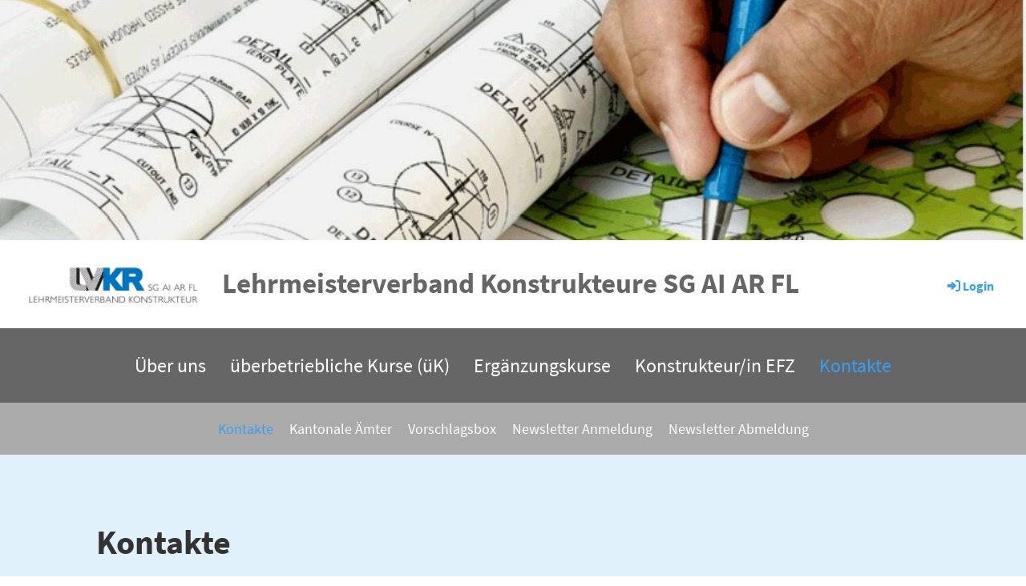

--- FILE ---
content_type: text/html;charset=UTF-8
request_url: https://www.konstrukteurverband.ch/kontakte/kontakte
body_size: 5728
content:
<!DOCTYPE html>
<html lang="de">
<head>
<base href="/clubdesk/w_lvkr2/"/>


    <meta http-equiv="content-type" content="text/html; charset=UTF-8">
    <meta name="viewport" content="width=device-width, initial-scale=1">

    <title>Kontakte - Kontakte -  Lehrmeisterverband Konstrukteure SG AI AR FL</title>
    <link rel="icon" type="image/svg+xml" href="v_4.5.13//admin/clubdesk-favicon.svg">
<link rel="stylesheet" type="text/css" media="all" href="v_4.5.13/shared/css/normalize.css"/>
<link rel="stylesheet" type="text/css" media="all" href="v_4.5.13/shared/css/layout.css"/>
<link rel="stylesheet" type="text/css" media="all" href="v_4.5.13/shared/css/tinyMceContent.css"/>
<link rel="stylesheet" type="text/css" media="all" href="v_4.5.13/webpage/css/admin.css"/>
<link rel="stylesheet" type="text/css" media="all" href="/clubdesk/webpage/fontawesome_6_1_1/css/all.min.css"/>
<link rel="stylesheet" type="text/css" media="all" href="/clubdesk/webpage/lightbox/featherlight-1.7.13.min.css"/>
<link rel="stylesheet" type="text/css" media="all" href="/clubdesk/webpage/aos/aos-2.3.2.css"/>
<link rel="stylesheet" type="text/css" media="all" href="/clubdesk/webpage/owl/css/owl.carousel-2.3.4.min.css"/>
<link rel="stylesheet" type="text/css" media="all" href="/clubdesk/webpage/owl/css/owl.theme.default-2.3.4.min.css"/>
<link rel="stylesheet" type="text/css" media="all" href="/clubdesk/webpage/owl/css/animate-1.0.css"/>
<link rel="stylesheet" type="text/css" media="all" href="v_4.5.13/content.css?v=1678346407708"/>
<link rel="stylesheet" type="text/css" media="all" href="v_4.5.13/shared/css/altcha-cd.css"/>
<script type="text/javascript" src="v_4.5.13/webpage/jquery_3_6_0/jquery-3.6.0.min.js"></script><script async defer src="v_4.5.13/shared/scripts/altcha_2_0_1/altcha.i18n.js" type="module"></script>
    <link rel="stylesheet" href="/clubdesk/webpage/cookieconsent/cookieconsent-3.1.1.min.css">
<link rel="stylesheet" href="genwwwfiles/page.css?v=1678346407708">

<link rel="stylesheet" href="wwwfiles/custom.css?v=" />


</head>
<body class="">

<span class='cd-backgroundPane' style='display: block; position: absolute; overflow: hidden;top: 0px;left: 0px;bottom: 0px;right: 0px;background-color: rgba(225,241,252,0.985);'>
</span>

<header class="header-wrapper">
    <div class="cd-header "><div id='section_1000022' class='cd-section cd-light cd-min-height-set' debug-label='1000022' style='min-height: 300px;'>
<span class='cd-backgroundPane cd-backgroundPosition_COVER' style='display: block; position: absolute; overflow: hidden;top: 0px;left: 0px;bottom: 0px;right: 0px;filter: blur(0px);background-image: url(fileservlet?type=image&amp;id=1000072&amp;s=djEtOAcuXzZFX7EnBZDQaH2JQ3CM4dPywEgwUjkOTfYf9qs=);background-color: #ffffff;'>
<div class='cd-brightness-glasspane' style='background-color: rgba(0,0,0,0.05);'>
</div>
</span>
<div class='cd-section-content'></div>
</div>
</div>
</header>

<nav class="cd-navigation-bar-container" id="cd-navigation-element">
    <a href="javascript:void(0);" onclick="if (!window.location.hash) { window.location.href='/kontakte/kontakte#cd-page-content'; const target = document.getElementById('cd-page-content'); let nav = document.getElementById('cd-navigation-element'); const y = target.getBoundingClientRect().top + window.scrollY - nav.offsetHeight; window.scrollTo({ top: y, behavior: 'auto' }); } else { window.location.href=window.location.href; }"onkeyup="if(event.key === 'Enter') { event.preventDefault(); this.click(); }" class="cd-skip-link" tabindex="0">Direkt zum Hauptinhalt springen</a>

    <div class="navigation-bar">
        <div class="cd-navigation-bar-content">
            <div class="cd-club-logo-and-name">
<a class="cd-club-logo-link" href="/home"><img class="cd-club-logo" src="fileservlet?type&#61;image&amp;id&#61;1000070&amp;s&#61;djEtiB44pOdb5B6uOx09al4ap7UB0_nzhR3zf9TYHOIxlu0&#61;&amp;imageFormat&#61;_512x512" alt="Logo der Webseite"></a>
<a class="cd-club-name" href="/home"> Lehrmeisterverband Konstrukteure SG AI AR FL</a>
</div>

            <span class="cd-filler"></span>
            <div class="cd-login-link-desktop">
    <a class="cd-link-login" href="/kontakte/kontakte?action=login"><i style="padding: 3px;" class="fas fa-sign-in-alt"></i>Login</a>
</div>
        </div>
    </div>

    <div class="menu-bar cd-hide-small">
        <div class="menu-bar-content">
        <nav class="cd-menubar cd-menu">
    <div class="cd-menu-level-1">
        <ul>
                <li>
                    <a href="/ueber_uns"  data-id="_0" data-parent-id="" class="cd-menu-item ">
                        Über uns
                    </a>
                </li>
                <li>
                    <a href="/ueberbetriebliche_kurse_uek"  data-id="_1" data-parent-id="" class="cd-menu-item ">
                        überbetriebliche Kurse (üK)
                    </a>
                </li>
                <li>
                    <a href="/ergaenzungskurse"  data-id="_2" data-parent-id="" class="cd-menu-item ">
                        Ergänzungskurse
                    </a>
                </li>
                <li>
                    <a href="/konstrukteurin_efz"  data-id="_3" data-parent-id="" class="cd-menu-item ">
                        Konstrukteur/in EFZ
                    </a>
                </li>
                <li>
                    <a href="/kontakte"  data-id="_4" data-parent-id="" class="cd-menu-item ">
                        Kontakte
                    </a>
                </li>
        </ul>
    </div>

    <div class="cd-menu-level-2">
        <ul>
                <li>
                    <a href="/kontakte/kontakte"  data-id="_4_0" data-parent-id="_4" class="cd-menu-item ">
                        Kontakte
                    </a>
                </li>
                <li>
                    <a href="/kontakte/kantonale_aemter"  data-id="_4_1" data-parent-id="_4" class="cd-menu-item ">
                        Kantonale Ämter
                    </a>
                </li>
                <li>
                    <a href="/kontakte/vorschlagsbox"  data-id="_4_2" data-parent-id="_4" class="cd-menu-item ">
                        Vorschlagsbox
                    </a>
                </li>
                <li>
                    <a href="/kontakte/newsletter_anmeldung"  data-id="_4_3" data-parent-id="_4" class="cd-menu-item ">
                        Newsletter Anmeldung
                    </a>
                </li>
                <li>
                    <a href="/kontakte/newsletter_abmeldung"  data-id="_4_4" data-parent-id="_4" class="cd-menu-item ">
                        Newsletter Abmeldung
                    </a>
                </li>
        </ul>
    </div>

</nav>
        </div>
    </div>

    <div class="menu-bar-fixed cd-hide-small">
        <div class="menu-bar-content scroll-offset-desktop" id="cd-navigation-element">
        <nav class="cd-menubar cd-menu">
    <div class="cd-menu-level-1">
        <ul>
                <li>
                    <a href="/ueber_uns"  data-id="_0" data-parent-id="" class="cd-menu-item ">
                        Über uns
                    </a>
                </li>
                <li>
                    <a href="/ueberbetriebliche_kurse_uek"  data-id="_1" data-parent-id="" class="cd-menu-item ">
                        überbetriebliche Kurse (üK)
                    </a>
                </li>
                <li>
                    <a href="/ergaenzungskurse"  data-id="_2" data-parent-id="" class="cd-menu-item ">
                        Ergänzungskurse
                    </a>
                </li>
                <li>
                    <a href="/konstrukteurin_efz"  data-id="_3" data-parent-id="" class="cd-menu-item ">
                        Konstrukteur/in EFZ
                    </a>
                </li>
                <li>
                    <a href="/kontakte"  data-id="_4" data-parent-id="" class="cd-menu-item ">
                        Kontakte
                    </a>
                </li>
        </ul>
    </div>

    <div class="cd-menu-level-2">
        <ul>
                <li>
                    <a href="/kontakte/kontakte"  data-id="_4_0" data-parent-id="_4" class="cd-menu-item ">
                        Kontakte
                    </a>
                </li>
                <li>
                    <a href="/kontakte/kantonale_aemter"  data-id="_4_1" data-parent-id="_4" class="cd-menu-item ">
                        Kantonale Ämter
                    </a>
                </li>
                <li>
                    <a href="/kontakte/vorschlagsbox"  data-id="_4_2" data-parent-id="_4" class="cd-menu-item ">
                        Vorschlagsbox
                    </a>
                </li>
                <li>
                    <a href="/kontakte/newsletter_anmeldung"  data-id="_4_3" data-parent-id="_4" class="cd-menu-item ">
                        Newsletter Anmeldung
                    </a>
                </li>
                <li>
                    <a href="/kontakte/newsletter_abmeldung"  data-id="_4_4" data-parent-id="_4" class="cd-menu-item ">
                        Newsletter Abmeldung
                    </a>
                </li>
        </ul>
    </div>

</nav>
        </div>
    </div>

    <div class="mobile-menu-bar cd-hide-large">
        <div class="cd-mobile-menu-bar-content scroll-offset-mobile">
    <div class="mobile-menu">
        
<div tabindex="0" class="cd-mobile-menu-button" onclick="toggleMobileMenu(event)"
     onkeyup="if(event.key === 'Enter') { event.preventDefault(); this.click(event); }">
    <div class="menu-label">Menü</div>
    <div class="nav-icon">
        <span></span>
        <span></span>
        <span></span>
    </div>
    
</div>
    </div>

    <div class="filler"></div>

</div>


    </div>

    <div class="mobile-menu-bar-fixed cd-hide-large scroll-offset-mobile">
        <div class="cd-mobile-menu-bar-content scroll-offset-mobile">
    <div class="mobile-menu">
        
<div tabindex="0" class="cd-mobile-menu-button" onclick="toggleMobileMenu(event)"
     onkeyup="if(event.key === 'Enter') { event.preventDefault(); this.click(event); }">
    <div class="menu-label">Menü</div>
    <div class="nav-icon">
        <span></span>
        <span></span>
        <span></span>
    </div>
    
</div>
    </div>

    <div class="filler"></div>

</div>


        <div class="cd-mobile-menu cd-menu">
    <div class="cd-mobile-menu-background"></div>
    <div class="cd-mobile-menu-level-1">
        <ul>
            <li>
                <a href="/ueber_uns"  data-id="_0" data-parent-id="" class="cd-menu-item   cd-menu-expand">
                    Über uns
                        <i class="fas fa-chevron-down cd-menu-expander"></i>
                </a>
                    <div class="cd-mobile-menu-level-2">
                        <ul>
                            <li>
                                <a href="/ueber_uns/verband"  data-id="_0_0" data-parent-id="_0" class="cd-menu-item   ">
                                    Verband
                                </a>
                                <div class="cd-mobile-menu-level-3">
                                    <ul>
                                        <li>
                                            <a href="/ueber_uns/verband"  class="cd-menu-item ">
                                                Verband
                                            </a>
                                        </li>
                                    </ul>
                                </div>
                            </li>
                            <li>
                                <a href="/ueber_uns/statuten"  data-id="_0_1" data-parent-id="_0" class="cd-menu-item   ">
                                    Statuten
                                </a>
                                <div class="cd-mobile-menu-level-3">
                                    <ul>
                                        <li>
                                            <a href="/ueber_uns/statuten"  class="cd-menu-item ">
                                                Statuten
                                            </a>
                                        </li>
                                    </ul>
                                </div>
                            </li>
                            <li>
                                <a href="/ueber_uns/hauptversammlung"  data-id="_0_2" data-parent-id="_0" class="cd-menu-item   ">
                                    Hauptversammlung
                                </a>
                                <div class="cd-mobile-menu-level-3">
                                    <ul>
                                        <li>
                                            <a href="/ueber_uns/hauptversammlung"  class="cd-menu-item ">
                                                Hauptversammlung
                                            </a>
                                        </li>
                                    </ul>
                                </div>
                            </li>
                            <li>
                                <a href="/ueber_uns/mitglieder"  data-id="_0_3" data-parent-id="_0" class="cd-menu-item   ">
                                    Mitglieder
                                </a>
                                <div class="cd-mobile-menu-level-3">
                                    <ul>
                                        <li>
                                            <a href="/ueber_uns/mitglieder"  class="cd-menu-item ">
                                                Mitglieder
                                            </a>
                                        </li>
                                    </ul>
                                </div>
                            </li>
                            <li>
                                <a href="/ueber_uns/mitglied_werden"  data-id="_0_4" data-parent-id="_0" class="cd-menu-item   ">
                                    Mitglied werden
                                </a>
                                <div class="cd-mobile-menu-level-3">
                                    <ul>
                                        <li>
                                            <a href="/ueber_uns/mitglied_werden"  class="cd-menu-item ">
                                                Mitglied werden
                                            </a>
                                        </li>
                                    </ul>
                                </div>
                            </li>
                        </ul>
                    </div>
            </li>
            <li>
                <a href="/ueberbetriebliche_kurse_uek"  data-id="_1" data-parent-id="" class="cd-menu-item   cd-menu-expand">
                    überbetriebliche Kurse (üK)
                        <i class="fas fa-chevron-down cd-menu-expander"></i>
                </a>
                    <div class="cd-mobile-menu-level-2">
                        <ul>
                            <li>
                                <a href="/ueberbetriebliche_kurse_uek"  class="cd-menu-item ">
                                    überbetriebliche Kurse (üK)
                                </a>
                            </li>
                            <li>
                                <a href="/ueberbetriebliche_kurse_uek/daten2"  data-id="_1_0" data-parent-id="_1" class="cd-menu-item   ">
                                    Übersicht Kurse
                                </a>
                                <div class="cd-mobile-menu-level-3">
                                    <ul>
                                        <li>
                                            <a href="/ueberbetriebliche_kurse_uek/daten2"  class="cd-menu-item ">
                                                Übersicht Kurse
                                            </a>
                                        </li>
                                    </ul>
                                </div>
                            </li>
                            <li>
                                <a href="/ueberbetriebliche_kurse_uek/daten"  data-id="_1_1" data-parent-id="_1" class="cd-menu-item   ">
                                    Kursdaten
                                </a>
                                <div class="cd-mobile-menu-level-3">
                                    <ul>
                                        <li>
                                            <a href="/ueberbetriebliche_kurse_uek/daten"  class="cd-menu-item ">
                                                Kursdaten
                                            </a>
                                        </li>
                                    </ul>
                                </div>
                            </li>
                            <li>
                                <a href="/ueberbetriebliche_kurse_uek/standorte"  data-id="_1_2" data-parent-id="_1" class="cd-menu-item   ">
                                    Standorte
                                </a>
                                <div class="cd-mobile-menu-level-3">
                                    <ul>
                                        <li>
                                            <a href="/ueberbetriebliche_kurse_uek/standorte"  class="cd-menu-item ">
                                                Standorte
                                            </a>
                                        </li>
                                    </ul>
                                </div>
                            </li>
                            <li>
                                <a href="/ueberbetriebliche_kurse_uek/kontaktdaten"  data-id="_1_3" data-parent-id="_1" class="cd-menu-item   ">
                                    Kontaktdaten
                                </a>
                                <div class="cd-mobile-menu-level-3">
                                    <ul>
                                        <li>
                                            <a href="/ueberbetriebliche_kurse_uek/kontaktdaten"  class="cd-menu-item ">
                                                Kontaktdaten
                                            </a>
                                        </li>
                                    </ul>
                                </div>
                            </li>
                            <li>
                                <a href="/ueberbetriebliche_kurse_uek/werkstattpraktikum"  data-id="_1_4" data-parent-id="_1" class="cd-menu-item   ">
                                    Werkstattpraktikum
                                </a>
                                <div class="cd-mobile-menu-level-3">
                                    <ul>
                                        <li>
                                            <a href="/ueberbetriebliche_kurse_uek/werkstattpraktikum"  class="cd-menu-item ">
                                                Werkstattpraktikum
                                            </a>
                                        </li>
                                    </ul>
                                </div>
                            </li>
                            <li>
                                <a href="/ueberbetriebliche_kurse_uek/anmeldung_uek_praesentationen"  data-id="_1_5" data-parent-id="_1" class="cd-menu-item   ">
                                    Anmeldung üK Projektpräsentationen
                                </a>
                                <div class="cd-mobile-menu-level-3">
                                    <ul>
                                        <li>
                                            <a href="/ueberbetriebliche_kurse_uek/anmeldung_uek_praesentationen"  class="cd-menu-item ">
                                                Anmeldung üK Projektpräsentationen
                                            </a>
                                        </li>
                                    </ul>
                                </div>
                            </li>
                        </ul>
                    </div>
            </li>
            <li>
                <a href="/ergaenzungskurse"  data-id="_2" data-parent-id="" class="cd-menu-item   cd-menu-expand">
                    Ergänzungskurse
                        <i class="fas fa-chevron-down cd-menu-expander"></i>
                </a>
                    <div class="cd-mobile-menu-level-2">
                        <ul>
                            <li>
                                <a href="/ergaenzungskurse"  class="cd-menu-item ">
                                    Ergänzungskurse
                                </a>
                            </li>
                            <li>
                                <a href="/ergaenzungskurse/vertiefungskurs_zt"  data-id="_2_0" data-parent-id="_2" class="cd-menu-item   ">
                                    Vertiefungskurs ZT
                                </a>
                                <div class="cd-mobile-menu-level-3">
                                    <ul>
                                        <li>
                                            <a href="/ergaenzungskurse/vertiefungskurs_zt"  class="cd-menu-item ">
                                                Vertiefungskurs ZT
                                            </a>
                                        </li>
                                    </ul>
                                </div>
                            </li>
                            <li>
                                <a href="/ergaenzungskurse/einfuehrung_iso-gps"  data-id="_2_1" data-parent-id="_2" class="cd-menu-item   ">
                                    Einführung ISO-GPS
                                </a>
                                <div class="cd-mobile-menu-level-3">
                                    <ul>
                                        <li>
                                            <a href="/ergaenzungskurse/einfuehrung_iso-gps"  class="cd-menu-item ">
                                                Einführung ISO-GPS
                                            </a>
                                        </li>
                                    </ul>
                                </div>
                            </li>
                            <li>
                                <a href="/ergaenzungskurse/ipa_schulung_2026"  data-id="_2_2" data-parent-id="_2" class="cd-menu-item   cd-menu-expand">
                                    IPA Schulung 2026
                                        <i class="fas fa-chevron-down cd-menu-expander"></i>
                                </a>
                                <div class="cd-mobile-menu-level-3">
                                    <ul>
                                        <li>
                                            <a href="/ergaenzungskurse/ipa_schulung_2026"  class="cd-menu-item ">
                                                IPA Schulung 2026
                                            </a>
                                        </li>
                                        <li>
                                            <a href="/ergaenzungskurse/ipa_schulung_2026/anmeldung_ipa-schulung-2026"  data-id="_2_2_0" data-parent-id="_2_2" class="cd-menu-item ">
                                                Anmeldung IPA-Schulung-2026
                                            </a>
                                        </li>
                                    </ul>
                                </div>
                            </li>
                            <li>
                                <a href="/ergaenzungskurse/teilpruefungsvorbereitung"  data-id="_2_3" data-parent-id="_2" class="cd-menu-item   cd-menu-expand">
                                    Teilprüfungsvorbereitung
                                        <i class="fas fa-chevron-down cd-menu-expander"></i>
                                </a>
                                <div class="cd-mobile-menu-level-3">
                                    <ul>
                                        <li>
                                            <a href="/ergaenzungskurse/teilpruefungsvorbereitung"  class="cd-menu-item ">
                                                Teilprüfungsvorbereitung
                                            </a>
                                        </li>
                                        <li>
                                            <a href="/ergaenzungskurse/teilpruefungsvorbereitung/anmeldung_tpvk_2026"  data-id="_2_3_0" data-parent-id="_2_3" class="cd-menu-item ">
                                                Anmeldung TPVK 2026
                                            </a>
                                        </li>
                                    </ul>
                                </div>
                            </li>
                            <li>
                                <a href="/ergaenzungskurse/seminar_rund_um_die_lehre"  data-id="_2_4" data-parent-id="_2" class="cd-menu-item   ">
                                    Seminar &quot;Rund um die Lehre&quot;
                                </a>
                                <div class="cd-mobile-menu-level-3">
                                    <ul>
                                        <li>
                                            <a href="/ergaenzungskurse/seminar_rund_um_die_lehre"  class="cd-menu-item ">
                                                Seminar &quot;Rund um die Lehre&quot;
                                            </a>
                                        </li>
                                    </ul>
                                </div>
                            </li>
                        </ul>
                    </div>
            </li>
            <li>
                <a href="/konstrukteurin_efz"  data-id="_3" data-parent-id="" class="cd-menu-item   cd-menu-expand">
                    Konstrukteur/in EFZ
                        <i class="fas fa-chevron-down cd-menu-expander"></i>
                </a>
                    <div class="cd-mobile-menu-level-2">
                        <ul>
                            <li>
                                <a href="/konstrukteurin_efz"  class="cd-menu-item ">
                                    Konstrukteur/in EFZ
                                </a>
                            </li>
                            <li>
                                <a href="/konstrukteurin_efz/die_lehre"  data-id="_3_0" data-parent-id="_3" class="cd-menu-item   cd-menu-expand">
                                    Die Lehre
                                        <i class="fas fa-chevron-down cd-menu-expander"></i>
                                </a>
                                <div class="cd-mobile-menu-level-3">
                                    <ul>
                                        <li>
                                            <a href="/konstrukteurin_efz/die_lehre"  class="cd-menu-item ">
                                                Die Lehre
                                            </a>
                                        </li>
                                        <li>
                                            <a href="/konstrukteurin_efz/die_lehre/lehrablauf"  data-id="_3_0_0" data-parent-id="_3_0" class="cd-menu-item ">
                                                Lehrablauf
                                            </a>
                                        </li>
                                        <li>
                                            <a href="/konstrukteurin_efz/die_lehre/kurse"  data-id="_3_0_1" data-parent-id="_3_0" class="cd-menu-item ">
                                                Kurse
                                            </a>
                                        </li>
                                        <li>
                                            <a href="/konstrukteurin_efz/die_lehre/teilpruefung"  data-id="_3_0_2" data-parent-id="_3_0" class="cd-menu-item ">
                                                Teilprüfung
                                            </a>
                                        </li>
                                        <li>
                                            <a href="/konstrukteurin_efz/die_lehre/lehrabschlusspruefung"  data-id="_3_0_3" data-parent-id="_3_0" class="cd-menu-item ">
                                                Lehrabschlussprüfung
                                            </a>
                                        </li>
                                        <li>
                                            <a href="/konstrukteurin_efz/die_lehre/berufsschule"  data-id="_3_0_4" data-parent-id="_3_0" class="cd-menu-item ">
                                                Berufsfachschule
                                            </a>
                                        </li>
                                    </ul>
                                </div>
                            </li>
                            <li>
                                <a href="/konstrukteurin_efz/schnupperlehre"  data-id="_3_1" data-parent-id="_3" class="cd-menu-item   ">
                                    Schnupperlehre
                                </a>
                                <div class="cd-mobile-menu-level-3">
                                    <ul>
                                        <li>
                                            <a href="/konstrukteurin_efz/schnupperlehre"  class="cd-menu-item ">
                                                Schnupperlehre
                                            </a>
                                        </li>
                                    </ul>
                                </div>
                            </li>
                            <li>
                                <a href="/konstrukteurin_efz/nach_der_lehre"  data-id="_3_2" data-parent-id="_3" class="cd-menu-item   ">
                                    Nach der Lehre
                                </a>
                                <div class="cd-mobile-menu-level-3">
                                    <ul>
                                        <li>
                                            <a href="/konstrukteurin_efz/nach_der_lehre"  class="cd-menu-item ">
                                                Nach der Lehre
                                            </a>
                                        </li>
                                    </ul>
                                </div>
                            </li>
                            <li>
                                <a href="/konstrukteurin_efz/jobs"  data-id="_3_3" data-parent-id="_3" class="cd-menu-item   ">
                                    Jobs
                                </a>
                                <div class="cd-mobile-menu-level-3">
                                    <ul>
                                        <li>
                                            <a href="/konstrukteurin_efz/jobs"  class="cd-menu-item ">
                                                Jobs
                                            </a>
                                        </li>
                                    </ul>
                                </div>
                            </li>
                            <li>
                                <a href="/konstrukteurin_efz/konstrukteur-champion"  data-id="_3_4" data-parent-id="_3" class="cd-menu-item   ">
                                    Konstrukteur-Champion
                                </a>
                                <div class="cd-mobile-menu-level-3">
                                    <ul>
                                        <li>
                                            <a href="/konstrukteurin_efz/konstrukteur-champion"  class="cd-menu-item ">
                                                Konstrukteur-Champion
                                            </a>
                                        </li>
                                    </ul>
                                </div>
                            </li>
                            <li>
                                <a href="/konstrukteurin_efz/linksammlung"  data-id="_3_5" data-parent-id="_3" class="cd-menu-item   ">
                                    Linksammlung
                                </a>
                                <div class="cd-mobile-menu-level-3">
                                    <ul>
                                        <li>
                                            <a href="/konstrukteurin_efz/linksammlung"  class="cd-menu-item ">
                                                Linksammlung
                                            </a>
                                        </li>
                                    </ul>
                                </div>
                            </li>
                        </ul>
                    </div>
            </li>
            <li>
                <a href="/kontakte"  data-id="_4" data-parent-id="" class="cd-menu-item  cd-menu-selected cd-menu-expand">
                    Kontakte
                        <i class="fas fa-chevron-down cd-menu-expander"></i>
                </a>
                    <div class="cd-mobile-menu-level-2">
                        <ul>
                            <li>
                                <a href="/kontakte/kontakte"  data-id="_4_0" data-parent-id="_4" class="cd-menu-item cd-menu-active cd-menu-selected ">
                                    Kontakte
                                </a>
                                <div class="cd-mobile-menu-level-3">
                                    <ul>
                                        <li>
                                            <a href="/kontakte/kontakte"  class="cd-menu-item cd-menu-active">
                                                Kontakte
                                            </a>
                                        </li>
                                    </ul>
                                </div>
                            </li>
                            <li>
                                <a href="/kontakte/kantonale_aemter"  data-id="_4_1" data-parent-id="_4" class="cd-menu-item   ">
                                    Kantonale Ämter
                                </a>
                                <div class="cd-mobile-menu-level-3">
                                    <ul>
                                        <li>
                                            <a href="/kontakte/kantonale_aemter"  class="cd-menu-item ">
                                                Kantonale Ämter
                                            </a>
                                        </li>
                                    </ul>
                                </div>
                            </li>
                            <li>
                                <a href="/kontakte/vorschlagsbox"  data-id="_4_2" data-parent-id="_4" class="cd-menu-item   ">
                                    Vorschlagsbox
                                </a>
                                <div class="cd-mobile-menu-level-3">
                                    <ul>
                                        <li>
                                            <a href="/kontakte/vorschlagsbox"  class="cd-menu-item ">
                                                Vorschlagsbox
                                            </a>
                                        </li>
                                    </ul>
                                </div>
                            </li>
                            <li>
                                <a href="/kontakte/newsletter_anmeldung"  data-id="_4_3" data-parent-id="_4" class="cd-menu-item   ">
                                    Newsletter Anmeldung
                                </a>
                                <div class="cd-mobile-menu-level-3">
                                    <ul>
                                        <li>
                                            <a href="/kontakte/newsletter_anmeldung"  class="cd-menu-item ">
                                                Newsletter Anmeldung
                                            </a>
                                        </li>
                                    </ul>
                                </div>
                            </li>
                            <li>
                                <a href="/kontakte/newsletter_abmeldung"  data-id="_4_4" data-parent-id="_4" class="cd-menu-item   ">
                                    Newsletter Abmeldung
                                </a>
                                <div class="cd-mobile-menu-level-3">
                                    <ul>
                                        <li>
                                            <a href="/kontakte/newsletter_abmeldung"  class="cd-menu-item ">
                                                Newsletter Abmeldung
                                            </a>
                                        </li>
                                    </ul>
                                </div>
                            </li>
                        </ul>
                    </div>
            </li>
        </ul>
    </div>
</div>
    </div>
</nav>

<div class="main cd-light">

        <div tabindex="0" class="cd-totop-button" onclick="topFunction()"
         onkeyup="if(event.key === 'Enter') { topFunction(); }">
        <i class="fas fa-chevron-up"></i>
    </div>



<div class="columns-wrapper">
    <div class="columns-margins"></div>
    <div class="columns">
        <main class="content-wrapper" tabindex="-1" id="cd-page-content" >
            <div class="cd-content "><div aria-labelledby="block_1000210_title" id='section_1000120' class='cd-section' debug-label='1000120' style=''>
<div class='cd-section-content'><div class="cd-row">

    <div class="cd-col m12">
        <div data-block-type="24" class="cd-block"
     debug-label="TitleBlock:1000210"
     id="block_1000210" 
     style="" >

    <div class="cd-block-content" id="block_1000210_content"
         style="">
        <h1 id="block_1000210_title">Kontakte</h1></div>
    </div>
</div>
    </div>

<div class="cd-row">

    <div class="cd-col m12">
        <div data-block-type="0" class="cd-block"
     debug-label="TextBlock:1000211"
     id="block_1000211" 
     style="" >

    <div class="cd-block-content" id="block_1000211_content"
         style="">
        <h2><strong>Pr&auml;sident</strong></h2>
<table style="height: 172px;" border="0" width="800">
<tbody>
<tr>
<td>
<div>Andreja Slavik&nbsp; &nbsp; &nbsp; &nbsp; &nbsp; &nbsp; &nbsp; &nbsp; &nbsp; &nbsp; &nbsp; &nbsp; &nbsp; &nbsp; &nbsp; &nbsp; &nbsp; &nbsp; &nbsp; &nbsp; &nbsp; &nbsp; &nbsp;&nbsp;</div>
<p>St&auml;ubli Sargans AG<br>Grossfeldstr. 71<br>7320 Sargans</p>
</td>
<td>
<p>Tel P: +41 79 349 05 73<br>E-Mail:&nbsp;<span id="cloak82926"><a href="mailto:lvkr.praesident@outlook.com" target="_blank" rel="noopener">lvkr.praesident@outlook.com</a></span></p>
</td>
</tr>
</tbody>
</table>
<p>&nbsp;<span style="font-size: 140%;"><strong>Sekretariat</strong></span></p>
<table style="height: 163px;" border="0" width="656">
<tbody>
<tr>
<td>
<div>Lehrmeisterverband KonstrukteurIn&nbsp; &nbsp; &nbsp;&nbsp;<br>Sekretariat<br>Claudia Straub<br>Seeblickstrasse 29<br>9327 T&uuml;bach</div>
</td>
<td valign="top">
<p>G: +41 79 528 32 71<br>E-Mail:&nbsp;<span id="cloak31232"><a href="mailto:info@fibunova.ch" target="_blank" rel="noopener">info@fibunova.ch</a></span></p>
</td>
</tr>
</tbody>
</table></div>
    </div>
</div>
    </div>

<div class="cd-row">

    <div class="cd-col m12">
        <div data-block-type="0" class="cd-block"
     debug-label="TextBlock:1000300"
     id="block_1000300" 
     style="" >

    <div class="cd-block-content" id="block_1000300_content"
         style="">
        <p><span style="font-size: 140%;"><strong>Ausk&uuml;nfte zu &uuml;berbetriebliche Kurse</strong></span>&nbsp;</p>
<div>
<table style="height: 194px;" border="0" width="832">
<tbody>
<tr>
<td>
<div>Andreas Meli</div>
<div>technischer Leiter LVKR</div>
<div>Lernbox 23</div>
<div>Hauptstrasse 37<br>8872 Weesen&nbsp; &nbsp; &nbsp; &nbsp; &nbsp; &nbsp; &nbsp; &nbsp; &nbsp; &nbsp; &nbsp; &nbsp; &nbsp; &nbsp; &nbsp; &nbsp; &nbsp; &nbsp; &nbsp; &nbsp;&nbsp;</div>
<div>&nbsp;</div>
</td>
<td>
<div>Tel G: +41 55 505 21 34</div>
<div>Tel N: +41 79 624 94 64<br>E-Mail:&nbsp;<a href="mailto:andreas.meli@lvkr.ch" target="_blank" rel="noopener">andreas.meli@lvkr.ch</a></div>
</td>
</tr>
</tbody>
</table>
</div></div>
    </div>
</div>
    </div>

<div class="cd-row">

    <div class="cd-col m12">
        <div data-block-type="0" class="cd-block"
     debug-label="TextBlock:1000296"
     id="block_1000296" 
     style="" >

    <div class="cd-block-content" id="block_1000296_content"
         style="">
        <p><span style="font-size: 140%;"><strong>Chefexperte SG AI AR FL</strong></span></p>
<table style="height: 194px;" border="0" width="850">
<tbody>
<tr>
<td>
<div>Marcel Capeder</div>
<div>&nbsp;</div>
<div>Starrag AG</div>
<div>Seebleichestrasse 61<br />9404 Rorschacherberg&nbsp; &nbsp; &nbsp; &nbsp; &nbsp; &nbsp; &nbsp; &nbsp; &nbsp; &nbsp;&nbsp;</div>
<div>&nbsp;</div>
</td>
<td>
<div>Tel. +41 71 858 85 19<br />E-Mail:&nbsp;<a href="mailto:marcel.capeder@starrag.com" target="_blank">marcel.capeder@starrag.com</a></div>
</td>
</tr>
</tbody>
</table></div>
    </div>
<div data-block-type="0" class="cd-block"
     debug-label="TextBlock:1000293"
     id="block_1000293" 
     style="" >

    <div class="cd-block-content" id="block_1000293_content"
         style="">
        <p><span style="font-size: 140%;"><strong>Verband der Schweizer Maschinen-, Elektro- und Metallindustrie (MEM-Industrie)</strong></span></p>
<table style="height: 223px;" border="0" width="789">
<tbody>
<tr>
<td>
<div>Swissmem Berufsbildung</div>
<div>Br&uuml;hlbergstrasse 4<br />8400 Winterthur</div>
<p><a href="https://www.swissmem-berufsbildung.ch/de/index.html" target="_blank">www.swissmem-berufsbildung.ch</a>&nbsp; &nbsp; &nbsp;&nbsp;</p>
<p><a title="Swissmem e-shop" href="https://eshop.swissmem-berufsbildung.ch/de/chf/1~107000~de/Konstrukteur-in-EFZ" target="_blank">e-Shop</a></p>
</td>
<td>
<p>Tel. +41 52 260 55 00<br />E-Mail:&nbsp;<a href="mailto:berufsbildung@swissmem.ch" target="_blank">berufsbildung@swissmem.ch</a></p>
</td>
</tr>
</tbody>
</table></div>
    </div>
</div>
    </div>

</div>
</div>
</div>
        </main>

        <aside class="sidebar-wrapper">
            <div class="cd-sidebar "><div id='section_1000185' class='cd-section' debug-label='1000185' style=''>
<div class='cd-section-content'></div>
</div>
</div>
        </aside>
    </div>
    <div class="columns-margins"></div>
</div>


<footer>
    <div class="cd-footer "><div id='section_1000021' class='cd-section' debug-label='1000021' style=''>
<div class='cd-section-content'><div class="cd-row">

    <div class="cd-col m12">
        <div data-block-type="0" class="cd-block"
     debug-label="TextBlock:1000126"
     id="block_1000126" 
     style="" >

    <div class="cd-block-content" id="block_1000126_content"
         style="">
        <p style="text-align: center;font-size: 7pt;">
    <a style="text-decoration: none;" href="http://www.clubdesk.com">Powered by ClubDesk Vereinssoftware</a>
    &nbsp;&nbsp; | &nbsp;&nbsp;
    <a style="text-decoration: none;" href="https://app.clubdesk.com" target="_blank">ClubDesk Login</a>
</p></div>
    </div>
</div>
    </div>

</div>
</div>
</div>
</footer>
</div>
<script type="text/javascript" src="v_4.5.13/webpage/in-page-navigation.js"></script>
<script type="text/javascript" src="webpage/lightbox/featherlight-1.7.13.min.js"></script>
<script type="text/javascript" src="webpage/aos/aos-2.3.2.js"></script>
<script type="text/javascript" src="webpage/aos/aos-init-2.3.2.js"></script>
<script type="text/javascript" src="webpage/lightbox/featherlight-1.7.13.min.js"></script>
<script type="text/javascript" src="webpage/owl/owl.carousel-2.3.4-cd.js"></script>
<script type="text/javascript" src="webpage/fixes/ofi.js"></script>
<script type="text/javascript" src="webpage/fixes/captions.js"></script>
<script type="text/javascript">
objectFitImages('.cd-image-content img');
adjustCaptionContainer();
</script>
<script>  window.addEventListener('load', (event) => {
    let altchaWidgets = document.querySelectorAll('altcha-widget');
    if (!altchaWidgets || altchaWidgets.length == 0) {
      return;
    }
    for (var i = 0; i < altchaWidgets.length; i++) {
      let altchaWidget = altchaWidgets[i];
      let anchor = document.querySelector(altchaWidget.floatinganchor);
      anchor.addEventListener('mouseenter', function() { if (altchaWidget.getState() === 'verifying') { altchaWidget.removeAttribute('hidden'); } });
      anchor.addEventListener('mouseleave', function() { altchaWidget.setAttribute('hidden', 'true'); });
      altchaWidget.addEventListener('statechange', (ev) => {
        if (ev.detail.state === 'error') {
          altchaWidget.removeAttribute('hidden');
        }
      });
    }
  });
</script>

<script src="/clubdesk/webpage/cookieconsent/cookieconsent-3.1.1.min.js" type="text/javascript"></script>
<script src="genwwwfiles/page.js?v=1678346407708" type="text/javascript"></script>


</body>
</html>

--- FILE ---
content_type: text/css;charset=UTF-8
request_url: https://www.konstrukteurverband.ch/clubdesk/webpage/owl/css/animate-1.0.css
body_size: 5076
content:
@charset "UTF-8";

/*!
Animate.css - http://daneden.me/animate
Licensed under the MIT license

Copyright (c) 2013 Daniel Eden

Permission is hereby granted, free of charge, to any person obtaining a copy of this software and associated documentation files (the "Software"), to deal in the Software without restriction, including without limitation the rights to use, copy, modify, merge, publish, distribute, sublicense, and/or sell copies of the Software, and to permit persons to whom the Software is furnished to do so, subject to the following conditions:

The above copyright notice and this permission notice shall be included in all copies or substantial portions of the Software.

THE SOFTWARE IS PROVIDED "AS IS", WITHOUT WARRANTY OF ANY KIND, EXPRESS OR IMPLIED, INCLUDING BUT NOT LIMITED TO THE WARRANTIES OF MERCHANTABILITY, FITNESS FOR A PARTICULAR PURPOSE AND NONINFRINGEMENT. IN NO EVENT SHALL THE AUTHORS OR COPYRIGHT HOLDERS BE LIABLE FOR ANY CLAIM, DAMAGES OR OTHER LIABILITY, WHETHER IN AN ACTION OF CONTRACT, TORT OR OTHERWISE, ARISING FROM, OUT OF OR IN CONNECTION WITH THE SOFTWARE OR THE USE OR OTHER DEALINGS IN THE SOFTWARE.
*/

.animated {
  -webkit-animation-duration: 1s;
  animation-duration: 1s;
  -webkit-animation-fill-mode: both;
  animation-fill-mode: both;
}

.animated.infinite {
  -webkit-animation-iteration-count: infinite;
  animation-iteration-count: infinite;
}

.animated.hinge {
  -webkit-animation-duration: 2s;
  animation-duration: 2s;
}

@-webkit-keyframes bounce {
  0%, 20%, 50%, 80%, 100% {
    -webkit-transform: translateY(0);
    transform: translateY(0);
  }

  40% {
    -webkit-transform: translateY(-30px);
    transform: translateY(-30px);
  }

  60% {
    -webkit-transform: translateY(-15px);
    transform: translateY(-15px);
  }
}

@keyframes bounce {
  0%, 20%, 50%, 80%, 100% {
    -webkit-transform: translateY(0);
    -ms-transform: translateY(0);
    transform: translateY(0);
  }

  40% {
    -webkit-transform: translateY(-30px);
    -ms-transform: translateY(-30px);
    transform: translateY(-30px);
  }

  60% {
    -webkit-transform: translateY(-15px);
    -ms-transform: translateY(-15px);
    transform: translateY(-15px);
  }
}

.bounce {
  -webkit-animation-name: bounce;
  animation-name: bounce;
}

@-webkit-keyframes flash {
  0%, 50%, 100% {
    opacity: 1;
  }

  25%, 75% {
    opacity: 0;
  }
}

@keyframes flash {
  0%, 50%, 100% {
    opacity: 1;
  }

  25%, 75% {
    opacity: 0;
  }
}

.flash {
  -webkit-animation-name: flash;
  animation-name: flash;
}

/* originally authored by Nick Pettit - https://github.com/nickpettit/glide */

@-webkit-keyframes pulse {
  0% {
    -webkit-transform: scale(1);
    transform: scale(1);
  }

  50% {
    -webkit-transform: scale(1.1);
    transform: scale(1.1);
  }

  100% {
    -webkit-transform: scale(1);
    transform: scale(1);
  }
}

@keyframes pulse {
  0% {
    -webkit-transform: scale(1);
    -ms-transform: scale(1);
    transform: scale(1);
  }

  50% {
    -webkit-transform: scale(1.1);
    -ms-transform: scale(1.1);
    transform: scale(1.1);
  }

  100% {
    -webkit-transform: scale(1);
    -ms-transform: scale(1);
    transform: scale(1);
  }
}

.pulse {
  -webkit-animation-name: pulse;
  animation-name: pulse;
}

@-webkit-keyframes rubberBand {
  0% {
    -webkit-transform: scale(1);
    transform: scale(1);
  }

  30% {
    -webkit-transform: scaleX(1.25) scaleY(0.75);
    transform: scaleX(1.25) scaleY(0.75);
  }

  40% {
    -webkit-transform: scaleX(0.75) scaleY(1.25);
    transform: scaleX(0.75) scaleY(1.25);
  }

  60% {
    -webkit-transform: scaleX(1.15) scaleY(0.85);
    transform: scaleX(1.15) scaleY(0.85);
  }

  100% {
    -webkit-transform: scale(1);
    transform: scale(1);
  }
}

@keyframes rubberBand {
  0% {
    -webkit-transform: scale(1);
    -ms-transform: scale(1);
    transform: scale(1);
  }

  30% {
    -webkit-transform: scaleX(1.25) scaleY(0.75);
    -ms-transform: scaleX(1.25) scaleY(0.75);
    transform: scaleX(1.25) scaleY(0.75);
  }

  40% {
    -webkit-transform: scaleX(0.75) scaleY(1.25);
    -ms-transform: scaleX(0.75) scaleY(1.25);
    transform: scaleX(0.75) scaleY(1.25);
  }

  60% {
    -webkit-transform: scaleX(1.15) scaleY(0.85);
    -ms-transform: scaleX(1.15) scaleY(0.85);
    transform: scaleX(1.15) scaleY(0.85);
  }

  100% {
    -webkit-transform: scale(1);
    -ms-transform: scale(1);
    transform: scale(1);
  }
}

.rubberBand {
  -webkit-animation-name: rubberBand;
  animation-name: rubberBand;
}

@-webkit-keyframes shake {
  0%, 100% {
    -webkit-transform: translateX(0);
    transform: translateX(0);
  }

  10%, 30%, 50%, 70%, 90% {
    -webkit-transform: translateX(-10px);
    transform: translateX(-10px);
  }

  20%, 40%, 60%, 80% {
    -webkit-transform: translateX(10px);
    transform: translateX(10px);
  }
}

@keyframes shake {
  0%, 100% {
    -webkit-transform: translateX(0);
    -ms-transform: translateX(0);
    transform: translateX(0);
  }

  10%, 30%, 50%, 70%, 90% {
    -webkit-transform: translateX(-10px);
    -ms-transform: translateX(-10px);
    transform: translateX(-10px);
  }

  20%, 40%, 60%, 80% {
    -webkit-transform: translateX(10px);
    -ms-transform: translateX(10px);
    transform: translateX(10px);
  }
}

.shake {
  -webkit-animation-name: shake;
  animation-name: shake;
}

@-webkit-keyframes swing {
  20% {
    -webkit-transform: rotate(15deg);
    transform: rotate(15deg);
  }

  40% {
    -webkit-transform: rotate(-10deg);
    transform: rotate(-10deg);
  }

  60% {
    -webkit-transform: rotate(5deg);
    transform: rotate(5deg);
  }

  80% {
    -webkit-transform: rotate(-5deg);
    transform: rotate(-5deg);
  }

  100% {
    -webkit-transform: rotate(0deg);
    transform: rotate(0deg);
  }
}

@keyframes swing {
  20% {
    -webkit-transform: rotate(15deg);
    -ms-transform: rotate(15deg);
    transform: rotate(15deg);
  }

  40% {
    -webkit-transform: rotate(-10deg);
    -ms-transform: rotate(-10deg);
    transform: rotate(-10deg);
  }

  60% {
    -webkit-transform: rotate(5deg);
    -ms-transform: rotate(5deg);
    transform: rotate(5deg);
  }

  80% {
    -webkit-transform: rotate(-5deg);
    -ms-transform: rotate(-5deg);
    transform: rotate(-5deg);
  }

  100% {
    -webkit-transform: rotate(0deg);
    -ms-transform: rotate(0deg);
    transform: rotate(0deg);
  }
}

.swing {
  -webkit-transform-origin: top center;
  -ms-transform-origin: top center;
  transform-origin: top center;
  -webkit-animation-name: swing;
  animation-name: swing;
}

@-webkit-keyframes tada {
  0% {
    -webkit-transform: scale(1);
    transform: scale(1);
  }

  10%, 20% {
    -webkit-transform: scale(0.9) rotate(-3deg);
    transform: scale(0.9) rotate(-3deg);
  }

  30%, 50%, 70%, 90% {
    -webkit-transform: scale(1.1) rotate(3deg);
    transform: scale(1.1) rotate(3deg);
  }

  40%, 60%, 80% {
    -webkit-transform: scale(1.1) rotate(-3deg);
    transform: scale(1.1) rotate(-3deg);
  }

  100% {
    -webkit-transform: scale(1) rotate(0);
    transform: scale(1) rotate(0);
  }
}

@keyframes tada {
  0% {
    -webkit-transform: scale(1);
    -ms-transform: scale(1);
    transform: scale(1);
  }

  10%, 20% {
    -webkit-transform: scale(0.9) rotate(-3deg);
    -ms-transform: scale(0.9) rotate(-3deg);
    transform: scale(0.9) rotate(-3deg);
  }

  30%, 50%, 70%, 90% {
    -webkit-transform: scale(1.1) rotate(3deg);
    -ms-transform: scale(1.1) rotate(3deg);
    transform: scale(1.1) rotate(3deg);
  }

  40%, 60%, 80% {
    -webkit-transform: scale(1.1) rotate(-3deg);
    -ms-transform: scale(1.1) rotate(-3deg);
    transform: scale(1.1) rotate(-3deg);
  }

  100% {
    -webkit-transform: scale(1) rotate(0);
    -ms-transform: scale(1) rotate(0);
    transform: scale(1) rotate(0);
  }
}

.tada {
  -webkit-animation-name: tada;
  animation-name: tada;
}

/* originally authored by Nick Pettit - https://github.com/nickpettit/glide */

@-webkit-keyframes wobble {
  0% {
    -webkit-transform: translateX(0%);
    transform: translateX(0%);
  }

  15% {
    -webkit-transform: translateX(-25%) rotate(-5deg);
    transform: translateX(-25%) rotate(-5deg);
  }

  30% {
    -webkit-transform: translateX(20%) rotate(3deg);
    transform: translateX(20%) rotate(3deg);
  }

  45% {
    -webkit-transform: translateX(-15%) rotate(-3deg);
    transform: translateX(-15%) rotate(-3deg);
  }

  60% {
    -webkit-transform: translateX(10%) rotate(2deg);
    transform: translateX(10%) rotate(2deg);
  }

  75% {
    -webkit-transform: translateX(-5%) rotate(-1deg);
    transform: translateX(-5%) rotate(-1deg);
  }

  100% {
    -webkit-transform: translateX(0%);
    transform: translateX(0%);
  }
}

@keyframes wobble {
  0% {
    -webkit-transform: translateX(0%);
    -ms-transform: translateX(0%);
    transform: translateX(0%);
  }

  15% {
    -webkit-transform: translateX(-25%) rotate(-5deg);
    -ms-transform: translateX(-25%) rotate(-5deg);
    transform: translateX(-25%) rotate(-5deg);
  }

  30% {
    -webkit-transform: translateX(20%) rotate(3deg);
    -ms-transform: translateX(20%) rotate(3deg);
    transform: translateX(20%) rotate(3deg);
  }

  45% {
    -webkit-transform: translateX(-15%) rotate(-3deg);
    -ms-transform: translateX(-15%) rotate(-3deg);
    transform: translateX(-15%) rotate(-3deg);
  }

  60% {
    -webkit-transform: translateX(10%) rotate(2deg);
    -ms-transform: translateX(10%) rotate(2deg);
    transform: translateX(10%) rotate(2deg);
  }

  75% {
    -webkit-transform: translateX(-5%) rotate(-1deg);
    -ms-transform: translateX(-5%) rotate(-1deg);
    transform: translateX(-5%) rotate(-1deg);
  }

  100% {
    -webkit-transform: translateX(0%);
    -ms-transform: translateX(0%);
    transform: translateX(0%);
  }
}

.wobble {
  -webkit-animation-name: wobble;
  animation-name: wobble;
}

@-webkit-keyframes bounceIn {
  0% {
    opacity: 0;
    -webkit-transform: scale(.3);
    transform: scale(.3);
  }

  50% {
    opacity: 1;
    -webkit-transform: scale(1.05);
    transform: scale(1.05);
  }

  70% {
    -webkit-transform: scale(.9);
    transform: scale(.9);
  }

  100% {
    opacity: 1;
    -webkit-transform: scale(1);
    transform: scale(1);
  }
}

@keyframes bounceIn {
  0% {
    opacity: 0;
    -webkit-transform: scale(.3);
    -ms-transform: scale(.3);
    transform: scale(.3);
  }

  50% {
    opacity: 1;
    -webkit-transform: scale(1.05);
    -ms-transform: scale(1.05);
    transform: scale(1.05);
  }

  70% {
    -webkit-transform: scale(.9);
    -ms-transform: scale(.9);
    transform: scale(.9);
  }

  100% {
    opacity: 1;
    -webkit-transform: scale(1);
    -ms-transform: scale(1);
    transform: scale(1);
  }
}

.bounceIn {
  -webkit-animation-name: bounceIn;
  animation-name: bounceIn;
}

@-webkit-keyframes bounceInDown {
  0% {
    opacity: 0;
    -webkit-transform: translateY(-2000px);
    transform: translateY(-2000px);
  }

  60% {
    opacity: 1;
    -webkit-transform: translateY(30px);
    transform: translateY(30px);
  }

  80% {
    -webkit-transform: translateY(-10px);
    transform: translateY(-10px);
  }

  100% {
    -webkit-transform: translateY(0);
    transform: translateY(0);
  }
}

@keyframes bounceInDown {
  0% {
    opacity: 0;
    -webkit-transform: translateY(-2000px);
    -ms-transform: translateY(-2000px);
    transform: translateY(-2000px);
  }

  60% {
    opacity: 1;
    -webkit-transform: translateY(30px);
    -ms-transform: translateY(30px);
    transform: translateY(30px);
  }

  80% {
    -webkit-transform: translateY(-10px);
    -ms-transform: translateY(-10px);
    transform: translateY(-10px);
  }

  100% {
    -webkit-transform: translateY(0);
    -ms-transform: translateY(0);
    transform: translateY(0);
  }
}

.bounceInDown {
  -webkit-animation-name: bounceInDown;
  animation-name: bounceInDown;
}

@-webkit-keyframes bounceInLeft {
  0% {
    opacity: 0;
    -webkit-transform: translateX(-2000px);
    transform: translateX(-2000px);
  }

  60% {
    opacity: 1;
    -webkit-transform: translateX(30px);
    transform: translateX(30px);
  }

  80% {
    -webkit-transform: translateX(-10px);
    transform: translateX(-10px);
  }

  100% {
    -webkit-transform: translateX(0);
    transform: translateX(0);
  }
}

@keyframes bounceInLeft {
  0% {
    opacity: 0;
    -webkit-transform: translateX(-2000px);
    -ms-transform: translateX(-2000px);
    transform: translateX(-2000px);
  }

  60% {
    opacity: 1;
    -webkit-transform: translateX(30px);
    -ms-transform: translateX(30px);
    transform: translateX(30px);
  }

  80% {
    -webkit-transform: translateX(-10px);
    -ms-transform: translateX(-10px);
    transform: translateX(-10px);
  }

  100% {
    -webkit-transform: translateX(0);
    -ms-transform: translateX(0);
    transform: translateX(0);
  }
}

.bounceInLeft {
  -webkit-animation-name: bounceInLeft;
  animation-name: bounceInLeft;
}

@-webkit-keyframes bounceInRight {
  0% {
    opacity: 0;
    -webkit-transform: translateX(2000px);
    transform: translateX(2000px);
  }

  60% {
    opacity: 1;
    -webkit-transform: translateX(-30px);
    transform: translateX(-30px);
  }

  80% {
    -webkit-transform: translateX(10px);
    transform: translateX(10px);
  }

  100% {
    -webkit-transform: translateX(0);
    transform: translateX(0);
  }
}

@keyframes bounceInRight {
  0% {
    opacity: 0;
    -webkit-transform: translateX(2000px);
    -ms-transform: translateX(2000px);
    transform: translateX(2000px);
  }

  60% {
    opacity: 1;
    -webkit-transform: translateX(-30px);
    -ms-transform: translateX(-30px);
    transform: translateX(-30px);
  }

  80% {
    -webkit-transform: translateX(10px);
    -ms-transform: translateX(10px);
    transform: translateX(10px);
  }

  100% {
    -webkit-transform: translateX(0);
    -ms-transform: translateX(0);
    transform: translateX(0);
  }
}

.bounceInRight {
  -webkit-animation-name: bounceInRight;
  animation-name: bounceInRight;
}

@-webkit-keyframes bounceInUp {
  0% {
    opacity: 0;
    -webkit-transform: translateY(2000px);
    transform: translateY(2000px);
  }

  60% {
    opacity: 1;
    -webkit-transform: translateY(-30px);
    transform: translateY(-30px);
  }

  80% {
    -webkit-transform: translateY(10px);
    transform: translateY(10px);
  }

  100% {
    -webkit-transform: translateY(0);
    transform: translateY(0);
  }
}

@keyframes bounceInUp {
  0% {
    opacity: 0;
    -webkit-transform: translateY(2000px);
    -ms-transform: translateY(2000px);
    transform: translateY(2000px);
  }

  60% {
    opacity: 1;
    -webkit-transform: translateY(-30px);
    -ms-transform: translateY(-30px);
    transform: translateY(-30px);
  }

  80% {
    -webkit-transform: translateY(10px);
    -ms-transform: translateY(10px);
    transform: translateY(10px);
  }

  100% {
    -webkit-transform: translateY(0);
    -ms-transform: translateY(0);
    transform: translateY(0);
  }
}

.bounceInUp {
  -webkit-animation-name: bounceInUp;
  animation-name: bounceInUp;
}

@-webkit-keyframes bounceOut {
  0% {
    -webkit-transform: scale(1);
    transform: scale(1);
  }

  25% {
    -webkit-transform: scale(.95);
    transform: scale(.95);
  }

  50% {
    opacity: 1;
    -webkit-transform: scale(1.1);
    transform: scale(1.1);
  }

  100% {
    opacity: 0;
    -webkit-transform: scale(.3);
    transform: scale(.3);
  }
}

@keyframes bounceOut {
  0% {
    -webkit-transform: scale(1);
    -ms-transform: scale(1);
    transform: scale(1);
  }

  25% {
    -webkit-transform: scale(.95);
    -ms-transform: scale(.95);
    transform: scale(.95);
  }

  50% {
    opacity: 1;
    -webkit-transform: scale(1.1);
    -ms-transform: scale(1.1);
    transform: scale(1.1);
  }

  100% {
    opacity: 0;
    -webkit-transform: scale(.3);
    -ms-transform: scale(.3);
    transform: scale(.3);
  }
}

.bounceOut {
  -webkit-animation-name: bounceOut;
  animation-name: bounceOut;
}

@-webkit-keyframes bounceOutDown {
  0% {
    -webkit-transform: translateY(0);
    transform: translateY(0);
  }

  20% {
    opacity: 1;
    -webkit-transform: translateY(-20px);
    transform: translateY(-20px);
  }

  100% {
    opacity: 0;
    -webkit-transform: translateY(2000px);
    transform: translateY(2000px);
  }
}

@keyframes bounceOutDown {
  0% {
    -webkit-transform: translateY(0);
    -ms-transform: translateY(0);
    transform: translateY(0);
  }

  20% {
    opacity: 1;
    -webkit-transform: translateY(-20px);
    -ms-transform: translateY(-20px);
    transform: translateY(-20px);
  }

  100% {
    opacity: 0;
    -webkit-transform: translateY(2000px);
    -ms-transform: translateY(2000px);
    transform: translateY(2000px);
  }
}

.bounceOutDown {
  -webkit-animation-name: bounceOutDown;
  animation-name: bounceOutDown;
}

@-webkit-keyframes bounceOutLeft {
  0% {
    -webkit-transform: translateX(0);
    transform: translateX(0);
  }

  20% {
    opacity: 1;
    -webkit-transform: translateX(20px);
    transform: translateX(20px);
  }

  100% {
    opacity: 0;
    -webkit-transform: translateX(-2000px);
    transform: translateX(-2000px);
  }
}

@keyframes bounceOutLeft {
  0% {
    -webkit-transform: translateX(0);
    -ms-transform: translateX(0);
    transform: translateX(0);
  }

  20% {
    opacity: 1;
    -webkit-transform: translateX(20px);
    -ms-transform: translateX(20px);
    transform: translateX(20px);
  }

  100% {
    opacity: 0;
    -webkit-transform: translateX(-2000px);
    -ms-transform: translateX(-2000px);
    transform: translateX(-2000px);
  }
}

.bounceOutLeft {
  -webkit-animation-name: bounceOutLeft;
  animation-name: bounceOutLeft;
}

@-webkit-keyframes bounceOutRight {
  0% {
    -webkit-transform: translateX(0);
    transform: translateX(0);
  }

  20% {
    opacity: 1;
    -webkit-transform: translateX(-20px);
    transform: translateX(-20px);
  }

  100% {
    opacity: 0;
    -webkit-transform: translateX(2000px);
    transform: translateX(2000px);
  }
}

@keyframes bounceOutRight {
  0% {
    -webkit-transform: translateX(0);
    -ms-transform: translateX(0);
    transform: translateX(0);
  }

  20% {
    opacity: 1;
    -webkit-transform: translateX(-20px);
    -ms-transform: translateX(-20px);
    transform: translateX(-20px);
  }

  100% {
    opacity: 0;
    -webkit-transform: translateX(2000px);
    -ms-transform: translateX(2000px);
    transform: translateX(2000px);
  }
}

.bounceOutRight {
  -webkit-animation-name: bounceOutRight;
  animation-name: bounceOutRight;
}

@-webkit-keyframes bounceOutUp {
  0% {
    -webkit-transform: translateY(0);
    transform: translateY(0);
  }

  20% {
    opacity: 1;
    -webkit-transform: translateY(20px);
    transform: translateY(20px);
  }

  100% {
    opacity: 0;
    -webkit-transform: translateY(-2000px);
    transform: translateY(-2000px);
  }
}

@keyframes bounceOutUp {
  0% {
    -webkit-transform: translateY(0);
    -ms-transform: translateY(0);
    transform: translateY(0);
  }

  20% {
    opacity: 1;
    -webkit-transform: translateY(20px);
    -ms-transform: translateY(20px);
    transform: translateY(20px);
  }

  100% {
    opacity: 0;
    -webkit-transform: translateY(-2000px);
    -ms-transform: translateY(-2000px);
    transform: translateY(-2000px);
  }
}

.bounceOutUp {
  -webkit-animation-name: bounceOutUp;
  animation-name: bounceOutUp;
}

@-webkit-keyframes fadeIn {
  0% {
    opacity: 0;
  }

  100% {
    opacity: 1;
  }
}

@keyframes fadeIn {
  0% {
    opacity: 0;
  }

  100% {
    opacity: 1;
  }
}

.fadeIn {
  -webkit-animation-name: fadeIn;
  animation-name: fadeIn;
}

@-webkit-keyframes fadeInDown {
  0% {
    opacity: 0;
    -webkit-transform: translateY(-20px);
    transform: translateY(-20px);
  }

  100% {
    opacity: 1;
    -webkit-transform: translateY(0);
    transform: translateY(0);
  }
}

@keyframes fadeInDown {
  0% {
    opacity: 0;
    -webkit-transform: translateY(-20px);
    -ms-transform: translateY(-20px);
    transform: translateY(-20px);
  }

  100% {
    opacity: 1;
    -webkit-transform: translateY(0);
    -ms-transform: translateY(0);
    transform: translateY(0);
  }
}

.fadeInDown {
  -webkit-animation-name: fadeInDown;
  animation-name: fadeInDown;
}

@-webkit-keyframes fadeInDownBig {
  0% {
    opacity: 0;
    -webkit-transform: translateY(-2000px);
    transform: translateY(-2000px);
  }

  100% {
    opacity: 1;
    -webkit-transform: translateY(0);
    transform: translateY(0);
  }
}

@keyframes fadeInDownBig {
  0% {
    opacity: 0;
    -webkit-transform: translateY(-2000px);
    -ms-transform: translateY(-2000px);
    transform: translateY(-2000px);
  }

  100% {
    opacity: 1;
    -webkit-transform: translateY(0);
    -ms-transform: translateY(0);
    transform: translateY(0);
  }
}

.fadeInDownBig {
  -webkit-animation-name: fadeInDownBig;
  animation-name: fadeInDownBig;
}

@-webkit-keyframes fadeInLeft {
  0% {
    opacity: 0;
    -webkit-transform: translateX(-20px);
    transform: translateX(-20px);
  }

  100% {
    opacity: 1;
    -webkit-transform: translateX(0);
    transform: translateX(0);
  }
}

@keyframes fadeInLeft {
  0% {
    opacity: 0;
    -webkit-transform: translateX(-20px);
    -ms-transform: translateX(-20px);
    transform: translateX(-20px);
  }

  100% {
    opacity: 1;
    -webkit-transform: translateX(0);
    -ms-transform: translateX(0);
    transform: translateX(0);
  }
}

.fadeInLeft {
  -webkit-animation-name: fadeInLeft;
  animation-name: fadeInLeft;
}

@-webkit-keyframes fadeInLeftBig {
  0% {
    opacity: 0;
    -webkit-transform: translateX(-2000px);
    transform: translateX(-2000px);
  }

  100% {
    opacity: 1;
    -webkit-transform: translateX(0);
    transform: translateX(0);
  }
}

@keyframes fadeInLeftBig {
  0% {
    opacity: 0;
    -webkit-transform: translateX(-2000px);
    -ms-transform: translateX(-2000px);
    transform: translateX(-2000px);
  }

  100% {
    opacity: 1;
    -webkit-transform: translateX(0);
    -ms-transform: translateX(0);
    transform: translateX(0);
  }
}

.fadeInLeftBig {
  -webkit-animation-name: fadeInLeftBig;
  animation-name: fadeInLeftBig;
}

@-webkit-keyframes fadeInRight {
  0% {
    opacity: 0;
    -webkit-transform: translateX(20px);
    transform: translateX(20px);
  }

  100% {
    opacity: 1;
    -webkit-transform: translateX(0);
    transform: translateX(0);
  }
}

@keyframes fadeInRight {
  0% {
    opacity: 0;
    -webkit-transform: translateX(20px);
    -ms-transform: translateX(20px);
    transform: translateX(20px);
  }

  100% {
    opacity: 1;
    -webkit-transform: translateX(0);
    -ms-transform: translateX(0);
    transform: translateX(0);
  }
}

.fadeInRight {
  -webkit-animation-name: fadeInRight;
  animation-name: fadeInRight;
}

@-webkit-keyframes fadeInRightBig {
  0% {
    opacity: 0;
    -webkit-transform: translateX(2000px);
    transform: translateX(2000px);
  }

  100% {
    opacity: 1;
    -webkit-transform: translateX(0);
    transform: translateX(0);
  }
}

@keyframes fadeInRightBig {
  0% {
    opacity: 0;
    -webkit-transform: translateX(2000px);
    -ms-transform: translateX(2000px);
    transform: translateX(2000px);
  }

  100% {
    opacity: 1;
    -webkit-transform: translateX(0);
    -ms-transform: translateX(0);
    transform: translateX(0);
  }
}

.fadeInRightBig {
  -webkit-animation-name: fadeInRightBig;
  animation-name: fadeInRightBig;
}

@-webkit-keyframes fadeInUp {
  0% {
    opacity: 0;
    -webkit-transform: translateY(20px);
    transform: translateY(20px);
  }

  100% {
    opacity: 1;
    -webkit-transform: translateY(0);
    transform: translateY(0);
  }
}

@keyframes fadeInUp {
  0% {
    opacity: 0;
    -webkit-transform: translateY(20px);
    -ms-transform: translateY(20px);
    transform: translateY(20px);
  }

  100% {
    opacity: 1;
    -webkit-transform: translateY(0);
    -ms-transform: translateY(0);
    transform: translateY(0);
  }
}

.fadeInUp {
  -webkit-animation-name: fadeInUp;
  animation-name: fadeInUp;
}

@-webkit-keyframes fadeInUpBig {
  0% {
    opacity: 0;
    -webkit-transform: translateY(2000px);
    transform: translateY(2000px);
  }

  100% {
    opacity: 1;
    -webkit-transform: translateY(0);
    transform: translateY(0);
  }
}

@keyframes fadeInUpBig {
  0% {
    opacity: 0;
    -webkit-transform: translateY(2000px);
    -ms-transform: translateY(2000px);
    transform: translateY(2000px);
  }

  100% {
    opacity: 1;
    -webkit-transform: translateY(0);
    -ms-transform: translateY(0);
    transform: translateY(0);
  }
}

.fadeInUpBig {
  -webkit-animation-name: fadeInUpBig;
  animation-name: fadeInUpBig;
}

@-webkit-keyframes fadeOut {
  0% {
    opacity: 1;
  }

  100% {
    opacity: 0;
  }
}

@keyframes fadeOut {
  0% {
    opacity: 1;
  }

  100% {
    opacity: 0;
  }
}

.fadeOut {
  -webkit-animation-name: fadeOut;
  animation-name: fadeOut;
}

@-webkit-keyframes fadeOutDown {
  0% {
    opacity: 1;
    -webkit-transform: translateY(0);
    transform: translateY(0);
  }

  100% {
    opacity: 0;
    -webkit-transform: translateY(20px);
    transform: translateY(20px);
  }
}

@keyframes fadeOutDown {
  0% {
    opacity: 1;
    -webkit-transform: translateY(0);
    -ms-transform: translateY(0);
    transform: translateY(0);
  }

  100% {
    opacity: 0;
    -webkit-transform: translateY(20px);
    -ms-transform: translateY(20px);
    transform: translateY(20px);
  }
}

.fadeOutDown {
  -webkit-animation-name: fadeOutDown;
  animation-name: fadeOutDown;
}

@-webkit-keyframes fadeOutDownBig {
  0% {
    opacity: 1;
    -webkit-transform: translateY(0);
    transform: translateY(0);
  }

  100% {
    opacity: 0;
    -webkit-transform: translateY(2000px);
    transform: translateY(2000px);
  }
}

@keyframes fadeOutDownBig {
  0% {
    opacity: 1;
    -webkit-transform: translateY(0);
    -ms-transform: translateY(0);
    transform: translateY(0);
  }

  100% {
    opacity: 0;
    -webkit-transform: translateY(2000px);
    -ms-transform: translateY(2000px);
    transform: translateY(2000px);
  }
}

.fadeOutDownBig {
  -webkit-animation-name: fadeOutDownBig;
  animation-name: fadeOutDownBig;
}

@-webkit-keyframes fadeOutLeft {
  0% {
    opacity: 1;
    -webkit-transform: translateX(0);
    transform: translateX(0);
  }

  100% {
    opacity: 0;
    -webkit-transform: translateX(-20px);
    transform: translateX(-20px);
  }
}

@keyframes fadeOutLeft {
  0% {
    opacity: 1;
    -webkit-transform: translateX(0);
    -ms-transform: translateX(0);
    transform: translateX(0);
  }

  100% {
    opacity: 0;
    -webkit-transform: translateX(-20px);
    -ms-transform: translateX(-20px);
    transform: translateX(-20px);
  }
}

.fadeOutLeft {
  -webkit-animation-name: fadeOutLeft;
  animation-name: fadeOutLeft;
}

@-webkit-keyframes fadeOutLeftBig {
  0% {
    opacity: 1;
    -webkit-transform: translateX(0);
    transform: translateX(0);
  }

  100% {
    opacity: 0;
    -webkit-transform: translateX(-2000px);
    transform: translateX(-2000px);
  }
}

@keyframes fadeOutLeftBig {
  0% {
    opacity: 1;
    -webkit-transform: translateX(0);
    -ms-transform: translateX(0);
    transform: translateX(0);
  }

  100% {
    opacity: 0;
    -webkit-transform: translateX(-2000px);
    -ms-transform: translateX(-2000px);
    transform: translateX(-2000px);
  }
}

.fadeOutLeftBig {
  -webkit-animation-name: fadeOutLeftBig;
  animation-name: fadeOutLeftBig;
}

@-webkit-keyframes fadeOutRight {
  0% {
    opacity: 1;
    -webkit-transform: translateX(0);
    transform: translateX(0);
  }

  100% {
    opacity: 0;
    -webkit-transform: translateX(20px);
    transform: translateX(20px);
  }
}

@keyframes fadeOutRight {
  0% {
    opacity: 1;
    -webkit-transform: translateX(0);
    -ms-transform: translateX(0);
    transform: translateX(0);
  }

  100% {
    opacity: 0;
    -webkit-transform: translateX(20px);
    -ms-transform: translateX(20px);
    transform: translateX(20px);
  }
}

.fadeOutRight {
  -webkit-animation-name: fadeOutRight;
  animation-name: fadeOutRight;
}

@-webkit-keyframes fadeOutRightBig {
  0% {
    opacity: 1;
    -webkit-transform: translateX(0);
    transform: translateX(0);
  }

  100% {
    opacity: 0;
    -webkit-transform: translateX(2000px);
    transform: translateX(2000px);
  }
}

@keyframes fadeOutRightBig {
  0% {
    opacity: 1;
    -webkit-transform: translateX(0);
    -ms-transform: translateX(0);
    transform: translateX(0);
  }

  100% {
    opacity: 0;
    -webkit-transform: translateX(2000px);
    -ms-transform: translateX(2000px);
    transform: translateX(2000px);
  }
}

.fadeOutRightBig {
  -webkit-animation-name: fadeOutRightBig;
  animation-name: fadeOutRightBig;
}

@-webkit-keyframes fadeOutUp {
  0% {
    opacity: 1;
    -webkit-transform: translateY(0);
    transform: translateY(0);
  }

  100% {
    opacity: 0;
    -webkit-transform: translateY(-20px);
    transform: translateY(-20px);
  }
}

@keyframes fadeOutUp {
  0% {
    opacity: 1;
    -webkit-transform: translateY(0);
    -ms-transform: translateY(0);
    transform: translateY(0);
  }

  100% {
    opacity: 0;
    -webkit-transform: translateY(-20px);
    -ms-transform: translateY(-20px);
    transform: translateY(-20px);
  }
}

.fadeOutUp {
  -webkit-animation-name: fadeOutUp;
  animation-name: fadeOutUp;
}

@-webkit-keyframes fadeOutUpBig {
  0% {
    opacity: 1;
    -webkit-transform: translateY(0);
    transform: translateY(0);
  }

  100% {
    opacity: 0;
    -webkit-transform: translateY(-2000px);
    transform: translateY(-2000px);
  }
}

@keyframes fadeOutUpBig {
  0% {
    opacity: 1;
    -webkit-transform: translateY(0);
    -ms-transform: translateY(0);
    transform: translateY(0);
  }

  100% {
    opacity: 0;
    -webkit-transform: translateY(-2000px);
    -ms-transform: translateY(-2000px);
    transform: translateY(-2000px);
  }
}

.fadeOutUpBig {
  -webkit-animation-name: fadeOutUpBig;
  animation-name: fadeOutUpBig;
}

@-webkit-keyframes flip {
  0% {
    -webkit-transform: perspective(400px) translateZ(0) rotateY(0) scale(1);
    transform: perspective(400px) translateZ(0) rotateY(0) scale(1);
    -webkit-animation-timing-function: ease-out;
    animation-timing-function: ease-out;
  }

  40% {
    -webkit-transform: perspective(400px) translateZ(150px) rotateY(170deg) scale(1);
    transform: perspective(400px) translateZ(150px) rotateY(170deg) scale(1);
    -webkit-animation-timing-function: ease-out;
    animation-timing-function: ease-out;
  }

  50% {
    -webkit-transform: perspective(400px) translateZ(150px) rotateY(190deg) scale(1);
    transform: perspective(400px) translateZ(150px) rotateY(190deg) scale(1);
    -webkit-animation-timing-function: ease-in;
    animation-timing-function: ease-in;
  }

  80% {
    -webkit-transform: perspective(400px) translateZ(0) rotateY(360deg) scale(.95);
    transform: perspective(400px) translateZ(0) rotateY(360deg) scale(.95);
    -webkit-animation-timing-function: ease-in;
    animation-timing-function: ease-in;
  }

  100% {
    -webkit-transform: perspective(400px) translateZ(0) rotateY(360deg) scale(1);
    transform: perspective(400px) translateZ(0) rotateY(360deg) scale(1);
    -webkit-animation-timing-function: ease-in;
    animation-timing-function: ease-in;
  }
}

@keyframes flip {
  0% {
    -webkit-transform: perspective(400px) translateZ(0) rotateY(0) scale(1);
    -ms-transform: perspective(400px) translateZ(0) rotateY(0) scale(1);
    transform: perspective(400px) translateZ(0) rotateY(0) scale(1);
    -webkit-animation-timing-function: ease-out;
    animation-timing-function: ease-out;
  }

  40% {
    -webkit-transform: perspective(400px) translateZ(150px) rotateY(170deg) scale(1);
    -ms-transform: perspective(400px) translateZ(150px) rotateY(170deg) scale(1);
    transform: perspective(400px) translateZ(150px) rotateY(170deg) scale(1);
    -webkit-animation-timing-function: ease-out;
    animation-timing-function: ease-out;
  }

  50% {
    -webkit-transform: perspective(400px) translateZ(150px) rotateY(190deg) scale(1);
    -ms-transform: perspective(400px) translateZ(150px) rotateY(190deg) scale(1);
    transform: perspective(400px) translateZ(150px) rotateY(190deg) scale(1);
    -webkit-animation-timing-function: ease-in;
    animation-timing-function: ease-in;
  }

  80% {
    -webkit-transform: perspective(400px) translateZ(0) rotateY(360deg) scale(.95);
    -ms-transform: perspective(400px) translateZ(0) rotateY(360deg) scale(.95);
    transform: perspective(400px) translateZ(0) rotateY(360deg) scale(.95);
    -webkit-animation-timing-function: ease-in;
    animation-timing-function: ease-in;
  }

  100% {
    -webkit-transform: perspective(400px) translateZ(0) rotateY(360deg) scale(1);
    -ms-transform: perspective(400px) translateZ(0) rotateY(360deg) scale(1);
    transform: perspective(400px) translateZ(0) rotateY(360deg) scale(1);
    -webkit-animation-timing-function: ease-in;
    animation-timing-function: ease-in;
  }
}

.animated.flip {
  -webkit-backface-visibility: visible;
  -ms-backface-visibility: visible;
  backface-visibility: visible;
  -webkit-animation-name: flip;
  animation-name: flip;
}

@-webkit-keyframes flipInX {
  0% {
    -webkit-transform: perspective(400px) rotateX(90deg);
    transform: perspective(400px) rotateX(90deg);
    opacity: 0;
  }

  40% {
    -webkit-transform: perspective(400px) rotateX(-10deg);
    transform: perspective(400px) rotateX(-10deg);
  }

  70% {
    -webkit-transform: perspective(400px) rotateX(10deg);
    transform: perspective(400px) rotateX(10deg);
  }

  100% {
    -webkit-transform: perspective(400px) rotateX(0deg);
    transform: perspective(400px) rotateX(0deg);
    opacity: 1;
  }
}

@keyframes flipInX {
  0% {
    -webkit-transform: perspective(400px) rotateX(90deg);
    -ms-transform: perspective(400px) rotateX(90deg);
    transform: perspective(400px) rotateX(90deg);
    opacity: 0;
  }

  40% {
    -webkit-transform: perspective(400px) rotateX(-10deg);
    -ms-transform: perspective(400px) rotateX(-10deg);
    transform: perspective(400px) rotateX(-10deg);
  }

  70% {
    -webkit-transform: perspective(400px) rotateX(10deg);
    -ms-transform: perspective(400px) rotateX(10deg);
    transform: perspective(400px) rotateX(10deg);
  }

  100% {
    -webkit-transform: perspective(400px) rotateX(0deg);
    -ms-transform: perspective(400px) rotateX(0deg);
    transform: perspective(400px) rotateX(0deg);
    opacity: 1;
  }
}

.flipInX {
  -webkit-backface-visibility: visible !important;
  -ms-backface-visibility: visible !important;
  backface-visibility: visible !important;
  -webkit-animation-name: flipInX;
  animation-name: flipInX;
}

@-webkit-keyframes flipInY {
  0% {
    -webkit-transform: perspective(400px) rotateY(90deg);
    transform: perspective(400px) rotateY(90deg);
    opacity: 0;
  }

  40% {
    -webkit-transform: perspective(400px) rotateY(-10deg);
    transform: perspective(400px) rotateY(-10deg);
  }

  70% {
    -webkit-transform: perspective(400px) rotateY(10deg);
    transform: perspective(400px) rotateY(10deg);
  }

  100% {
    -webkit-transform: perspective(400px) rotateY(0deg);
    transform: perspective(400px) rotateY(0deg);
    opacity: 1;
  }
}

@keyframes flipInY {
  0% {
    -webkit-transform: perspective(400px) rotateY(90deg);
    -ms-transform: perspective(400px) rotateY(90deg);
    transform: perspective(400px) rotateY(90deg);
    opacity: 0;
  }

  40% {
    -webkit-transform: perspective(400px) rotateY(-10deg);
    -ms-transform: perspective(400px) rotateY(-10deg);
    transform: perspective(400px) rotateY(-10deg);
  }

  70% {
    -webkit-transform: perspective(400px) rotateY(10deg);
    -ms-transform: perspective(400px) rotateY(10deg);
    transform: perspective(400px) rotateY(10deg);
  }

  100% {
    -webkit-transform: perspective(400px) rotateY(0deg);
    -ms-transform: perspective(400px) rotateY(0deg);
    transform: perspective(400px) rotateY(0deg);
    opacity: 1;
  }
}

.flipInY {
  -webkit-backface-visibility: visible !important;
  -ms-backface-visibility: visible !important;
  backface-visibility: visible !important;
  -webkit-animation-name: flipInY;
  animation-name: flipInY;
}

@-webkit-keyframes flipOutX {
  0% {
    -webkit-transform: perspective(400px) rotateX(0deg);
    transform: perspective(400px) rotateX(0deg);
    opacity: 1;
  }

  100% {
    -webkit-transform: perspective(400px) rotateX(90deg);
    transform: perspective(400px) rotateX(90deg);
    opacity: 0;
  }
}

@keyframes flipOutX {
  0% {
    -webkit-transform: perspective(400px) rotateX(0deg);
    -ms-transform: perspective(400px) rotateX(0deg);
    transform: perspective(400px) rotateX(0deg);
    opacity: 1;
  }

  100% {
    -webkit-transform: perspective(400px) rotateX(90deg);
    -ms-transform: perspective(400px) rotateX(90deg);
    transform: perspective(400px) rotateX(90deg);
    opacity: 0;
  }
}

.flipOutX {
  -webkit-animation-name: flipOutX;
  animation-name: flipOutX;
  -webkit-backface-visibility: visible !important;
  -ms-backface-visibility: visible !important;
  backface-visibility: visible !important;
}

@-webkit-keyframes flipOutY {
  0% {
    -webkit-transform: perspective(400px) rotateY(0deg);
    transform: perspective(400px) rotateY(0deg);
    opacity: 1;
  }

  100% {
    -webkit-transform: perspective(400px) rotateY(90deg);
    transform: perspective(400px) rotateY(90deg);
    opacity: 0;
  }
}

@keyframes flipOutY {
  0% {
    -webkit-transform: perspective(400px) rotateY(0deg);
    -ms-transform: perspective(400px) rotateY(0deg);
    transform: perspective(400px) rotateY(0deg);
    opacity: 1;
  }

  100% {
    -webkit-transform: perspective(400px) rotateY(90deg);
    -ms-transform: perspective(400px) rotateY(90deg);
    transform: perspective(400px) rotateY(90deg);
    opacity: 0;
  }
}

.flipOutY {
  -webkit-backface-visibility: visible !important;
  -ms-backface-visibility: visible !important;
  backface-visibility: visible !important;
  -webkit-animation-name: flipOutY;
  animation-name: flipOutY;
}

@-webkit-keyframes lightSpeedIn {
  0% {
    -webkit-transform: translateX(100%) skewX(-30deg);
    transform: translateX(100%) skewX(-30deg);
    opacity: 0;
  }

  60% {
    -webkit-transform: translateX(-20%) skewX(30deg);
    transform: translateX(-20%) skewX(30deg);
    opacity: 1;
  }

  80% {
    -webkit-transform: translateX(0%) skewX(-15deg);
    transform: translateX(0%) skewX(-15deg);
    opacity: 1;
  }

  100% {
    -webkit-transform: translateX(0%) skewX(0deg);
    transform: translateX(0%) skewX(0deg);
    opacity: 1;
  }
}

@keyframes lightSpeedIn {
  0% {
    -webkit-transform: translateX(100%) skewX(-30deg);
    -ms-transform: translateX(100%) skewX(-30deg);
    transform: translateX(100%) skewX(-30deg);
    opacity: 0;
  }

  60% {
    -webkit-transform: translateX(-20%) skewX(30deg);
    -ms-transform: translateX(-20%) skewX(30deg);
    transform: translateX(-20%) skewX(30deg);
    opacity: 1;
  }

  80% {
    -webkit-transform: translateX(0%) skewX(-15deg);
    -ms-transform: translateX(0%) skewX(-15deg);
    transform: translateX(0%) skewX(-15deg);
    opacity: 1;
  }

  100% {
    -webkit-transform: translateX(0%) skewX(0deg);
    -ms-transform: translateX(0%) skewX(0deg);
    transform: translateX(0%) skewX(0deg);
    opacity: 1;
  }
}

.lightSpeedIn {
  -webkit-animation-name: lightSpeedIn;
  animation-name: lightSpeedIn;
  -webkit-animation-timing-function: ease-out;
  animation-timing-function: ease-out;
}

@-webkit-keyframes lightSpeedOut {
  0% {
    -webkit-transform: translateX(0%) skewX(0deg);
    transform: translateX(0%) skewX(0deg);
    opacity: 1;
  }

  100% {
    -webkit-transform: translateX(100%) skewX(-30deg);
    transform: translateX(100%) skewX(-30deg);
    opacity: 0;
  }
}

@keyframes lightSpeedOut {
  0% {
    -webkit-transform: translateX(0%) skewX(0deg);
    -ms-transform: translateX(0%) skewX(0deg);
    transform: translateX(0%) skewX(0deg);
    opacity: 1;
  }

  100% {
    -webkit-transform: translateX(100%) skewX(-30deg);
    -ms-transform: translateX(100%) skewX(-30deg);
    transform: translateX(100%) skewX(-30deg);
    opacity: 0;
  }
}

.lightSpeedOut {
  -webkit-animation-name: lightSpeedOut;
  animation-name: lightSpeedOut;
  -webkit-animation-timing-function: ease-in;
  animation-timing-function: ease-in;
}

@-webkit-keyframes rotateIn {
  0% {
    -webkit-transform-origin: center center;
    transform-origin: center center;
    -webkit-transform: rotate(-200deg);
    transform: rotate(-200deg);
    opacity: 0;
  }

  100% {
    -webkit-transform-origin: center center;
    transform-origin: center center;
    -webkit-transform: rotate(0);
    transform: rotate(0);
    opacity: 1;
  }
}

@keyframes rotateIn {
  0% {
    -webkit-transform-origin: center center;
    -ms-transform-origin: center center;
    transform-origin: center center;
    -webkit-transform: rotate(-200deg);
    -ms-transform: rotate(-200deg);
    transform: rotate(-200deg);
    opacity: 0;
  }

  100% {
    -webkit-transform-origin: center center;
    -ms-transform-origin: center center;
    transform-origin: center center;
    -webkit-transform: rotate(0);
    -ms-transform: rotate(0);
    transform: rotate(0);
    opacity: 1;
  }
}

.rotateIn {
  -webkit-animation-name: rotateIn;
  animation-name: rotateIn;
}

@-webkit-keyframes rotateInDownLeft {
  0% {
    -webkit-transform-origin: left bottom;
    transform-origin: left bottom;
    -webkit-transform: rotate(-90deg);
    transform: rotate(-90deg);
    opacity: 0;
  }

  100% {
    -webkit-transform-origin: left bottom;
    transform-origin: left bottom;
    -webkit-transform: rotate(0);
    transform: rotate(0);
    opacity: 1;
  }
}

@keyframes rotateInDownLeft {
  0% {
    -webkit-transform-origin: left bottom;
    -ms-transform-origin: left bottom;
    transform-origin: left bottom;
    -webkit-transform: rotate(-90deg);
    -ms-transform: rotate(-90deg);
    transform: rotate(-90deg);
    opacity: 0;
  }

  100% {
    -webkit-transform-origin: left bottom;
    -ms-transform-origin: left bottom;
    transform-origin: left bottom;
    -webkit-transform: rotate(0);
    -ms-transform: rotate(0);
    transform: rotate(0);
    opacity: 1;
  }
}

.rotateInDownLeft {
  -webkit-animation-name: rotateInDownLeft;
  animation-name: rotateInDownLeft;
}

@-webkit-keyframes rotateInDownRight {
  0% {
    -webkit-transform-origin: right bottom;
    transform-origin: right bottom;
    -webkit-transform: rotate(90deg);
    transform: rotate(90deg);
    opacity: 0;
  }

  100% {
    -webkit-transform-origin: right bottom;
    transform-origin: right bottom;
    -webkit-transform: rotate(0);
    transform: rotate(0);
    opacity: 1;
  }
}

@keyframes rotateInDownRight {
  0% {
    -webkit-transform-origin: right bottom;
    -ms-transform-origin: right bottom;
    transform-origin: right bottom;
    -webkit-transform: rotate(90deg);
    -ms-transform: rotate(90deg);
    transform: rotate(90deg);
    opacity: 0;
  }

  100% {
    -webkit-transform-origin: right bottom;
    -ms-transform-origin: right bottom;
    transform-origin: right bottom;
    -webkit-transform: rotate(0);
    -ms-transform: rotate(0);
    transform: rotate(0);
    opacity: 1;
  }
}

.rotateInDownRight {
  -webkit-animation-name: rotateInDownRight;
  animation-name: rotateInDownRight;
}

@-webkit-keyframes rotateInUpLeft {
  0% {
    -webkit-transform-origin: left bottom;
    transform-origin: left bottom;
    -webkit-transform: rotate(90deg);
    transform: rotate(90deg);
    opacity: 0;
  }

  100% {
    -webkit-transform-origin: left bottom;
    transform-origin: left bottom;
    -webkit-transform: rotate(0);
    transform: rotate(0);
    opacity: 1;
  }
}

@keyframes rotateInUpLeft {
  0% {
    -webkit-transform-origin: left bottom;
    -ms-transform-origin: left bottom;
    transform-origin: left bottom;
    -webkit-transform: rotate(90deg);
    -ms-transform: rotate(90deg);
    transform: rotate(90deg);
    opacity: 0;
  }

  100% {
    -webkit-transform-origin: left bottom;
    -ms-transform-origin: left bottom;
    transform-origin: left bottom;
    -webkit-transform: rotate(0);
    -ms-transform: rotate(0);
    transform: rotate(0);
    opacity: 1;
  }
}

.rotateInUpLeft {
  -webkit-animation-name: rotateInUpLeft;
  animation-name: rotateInUpLeft;
}

@-webkit-keyframes rotateInUpRight {
  0% {
    -webkit-transform-origin: right bottom;
    transform-origin: right bottom;
    -webkit-transform: rotate(-90deg);
    transform: rotate(-90deg);
    opacity: 0;
  }

  100% {
    -webkit-transform-origin: right bottom;
    transform-origin: right bottom;
    -webkit-transform: rotate(0);
    transform: rotate(0);
    opacity: 1;
  }
}

@keyframes rotateInUpRight {
  0% {
    -webkit-transform-origin: right bottom;
    -ms-transform-origin: right bottom;
    transform-origin: right bottom;
    -webkit-transform: rotate(-90deg);
    -ms-transform: rotate(-90deg);
    transform: rotate(-90deg);
    opacity: 0;
  }

  100% {
    -webkit-transform-origin: right bottom;
    -ms-transform-origin: right bottom;
    transform-origin: right bottom;
    -webkit-transform: rotate(0);
    -ms-transform: rotate(0);
    transform: rotate(0);
    opacity: 1;
  }
}

.rotateInUpRight {
  -webkit-animation-name: rotateInUpRight;
  animation-name: rotateInUpRight;
}

@-webkit-keyframes rotateOut {
  0% {
    -webkit-transform-origin: center center;
    transform-origin: center center;
    -webkit-transform: rotate(0);
    transform: rotate(0);
    opacity: 1;
  }

  100% {
    -webkit-transform-origin: center center;
    transform-origin: center center;
    -webkit-transform: rotate(200deg);
    transform: rotate(200deg);
    opacity: 0;
  }
}

@keyframes rotateOut {
  0% {
    -webkit-transform-origin: center center;
    -ms-transform-origin: center center;
    transform-origin: center center;
    -webkit-transform: rotate(0);
    -ms-transform: rotate(0);
    transform: rotate(0);
    opacity: 1;
  }

  100% {
    -webkit-transform-origin: center center;
    -ms-transform-origin: center center;
    transform-origin: center center;
    -webkit-transform: rotate(200deg);
    -ms-transform: rotate(200deg);
    transform: rotate(200deg);
    opacity: 0;
  }
}

.rotateOut {
  -webkit-animation-name: rotateOut;
  animation-name: rotateOut;
}

@-webkit-keyframes rotateOutDownLeft {
  0% {
    -webkit-transform-origin: left bottom;
    transform-origin: left bottom;
    -webkit-transform: rotate(0);
    transform: rotate(0);
    opacity: 1;
  }

  100% {
    -webkit-transform-origin: left bottom;
    transform-origin: left bottom;
    -webkit-transform: rotate(90deg);
    transform: rotate(90deg);
    opacity: 0;
  }
}

@keyframes rotateOutDownLeft {
  0% {
    -webkit-transform-origin: left bottom;
    -ms-transform-origin: left bottom;
    transform-origin: left bottom;
    -webkit-transform: rotate(0);
    -ms-transform: rotate(0);
    transform: rotate(0);
    opacity: 1;
  }

  100% {
    -webkit-transform-origin: left bottom;
    -ms-transform-origin: left bottom;
    transform-origin: left bottom;
    -webkit-transform: rotate(90deg);
    -ms-transform: rotate(90deg);
    transform: rotate(90deg);
    opacity: 0;
  }
}

.rotateOutDownLeft {
  -webkit-animation-name: rotateOutDownLeft;
  animation-name: rotateOutDownLeft;
}

@-webkit-keyframes rotateOutDownRight {
  0% {
    -webkit-transform-origin: right bottom;
    transform-origin: right bottom;
    -webkit-transform: rotate(0);
    transform: rotate(0);
    opacity: 1;
  }

  100% {
    -webkit-transform-origin: right bottom;
    transform-origin: right bottom;
    -webkit-transform: rotate(-90deg);
    transform: rotate(-90deg);
    opacity: 0;
  }
}

@keyframes rotateOutDownRight {
  0% {
    -webkit-transform-origin: right bottom;
    -ms-transform-origin: right bottom;
    transform-origin: right bottom;
    -webkit-transform: rotate(0);
    -ms-transform: rotate(0);
    transform: rotate(0);
    opacity: 1;
  }

  100% {
    -webkit-transform-origin: right bottom;
    -ms-transform-origin: right bottom;
    transform-origin: right bottom;
    -webkit-transform: rotate(-90deg);
    -ms-transform: rotate(-90deg);
    transform: rotate(-90deg);
    opacity: 0;
  }
}

.rotateOutDownRight {
  -webkit-animation-name: rotateOutDownRight;
  animation-name: rotateOutDownRight;
}

@-webkit-keyframes rotateOutUpLeft {
  0% {
    -webkit-transform-origin: left bottom;
    transform-origin: left bottom;
    -webkit-transform: rotate(0);
    transform: rotate(0);
    opacity: 1;
  }

  100% {
    -webkit-transform-origin: left bottom;
    transform-origin: left bottom;
    -webkit-transform: rotate(-90deg);
    transform: rotate(-90deg);
    opacity: 0;
  }
}

@keyframes rotateOutUpLeft {
  0% {
    -webkit-transform-origin: left bottom;
    -ms-transform-origin: left bottom;
    transform-origin: left bottom;
    -webkit-transform: rotate(0);
    -ms-transform: rotate(0);
    transform: rotate(0);
    opacity: 1;
  }

  100% {
    -webkit-transform-origin: left bottom;
    -ms-transform-origin: left bottom;
    transform-origin: left bottom;
    -webkit-transform: rotate(-90deg);
    -ms-transform: rotate(-90deg);
    transform: rotate(-90deg);
    opacity: 0;
  }
}

.rotateOutUpLeft {
  -webkit-animation-name: rotateOutUpLeft;
  animation-name: rotateOutUpLeft;
}

@-webkit-keyframes rotateOutUpRight {
  0% {
    -webkit-transform-origin: right bottom;
    transform-origin: right bottom;
    -webkit-transform: rotate(0);
    transform: rotate(0);
    opacity: 1;
  }

  100% {
    -webkit-transform-origin: right bottom;
    transform-origin: right bottom;
    -webkit-transform: rotate(90deg);
    transform: rotate(90deg);
    opacity: 0;
  }
}

@keyframes rotateOutUpRight {
  0% {
    -webkit-transform-origin: right bottom;
    -ms-transform-origin: right bottom;
    transform-origin: right bottom;
    -webkit-transform: rotate(0);
    -ms-transform: rotate(0);
    transform: rotate(0);
    opacity: 1;
  }

  100% {
    -webkit-transform-origin: right bottom;
    -ms-transform-origin: right bottom;
    transform-origin: right bottom;
    -webkit-transform: rotate(90deg);
    -ms-transform: rotate(90deg);
    transform: rotate(90deg);
    opacity: 0;
  }
}

.rotateOutUpRight {
  -webkit-animation-name: rotateOutUpRight;
  animation-name: rotateOutUpRight;
}

@-webkit-keyframes slideInDown {
  0% {
    opacity: 0;
    -webkit-transform: translateY(-2000px);
    transform: translateY(-2000px);
  }

  100% {
    -webkit-transform: translateY(0);
    transform: translateY(0);
  }
}

@keyframes slideInDown {
  0% {
    opacity: 0;
    -webkit-transform: translateY(-2000px);
    -ms-transform: translateY(-2000px);
    transform: translateY(-2000px);
  }

  100% {
    -webkit-transform: translateY(0);
    -ms-transform: translateY(0);
    transform: translateY(0);
  }
}

.slideInDown {
  -webkit-animation-name: slideInDown;
  animation-name: slideInDown;
}

@-webkit-keyframes slideInLeft {
  0% {
    opacity: 0;
    -webkit-transform: translateX(-2000px);
    transform: translateX(-2000px);
  }

  100% {
    -webkit-transform: translateX(0);
    transform: translateX(0);
  }
}

@keyframes slideInLeft {
  0% {
    opacity: 0;
    -webkit-transform: translateX(-2000px);
    -ms-transform: translateX(-2000px);
    transform: translateX(-2000px);
  }

  100% {
    -webkit-transform: translateX(0);
    -ms-transform: translateX(0);
    transform: translateX(0);
  }
}

.slideInLeft {
  -webkit-animation-name: slideInLeft;
  animation-name: slideInLeft;
}

@-webkit-keyframes slideInRight {
  0% {
    opacity: 0;
    -webkit-transform: translateX(2000px);
    transform: translateX(2000px);
  }

  100% {
    -webkit-transform: translateX(0);
    transform: translateX(0);
  }
}

@keyframes slideInRight {
  0% {
    opacity: 0;
    -webkit-transform: translateX(2000px);
    -ms-transform: translateX(2000px);
    transform: translateX(2000px);
  }

  100% {
    -webkit-transform: translateX(0);
    -ms-transform: translateX(0);
    transform: translateX(0);
  }
}

.slideInRight {
  -webkit-animation-name: slideInRight;
  animation-name: slideInRight;
}

@-webkit-keyframes slideOutLeft {
  0% {
    -webkit-transform: translateX(0);
    transform: translateX(0);
  }

  100% {
    opacity: 0;
    -webkit-transform: translateX(-2000px);
    transform: translateX(-2000px);
  }
}

@keyframes slideOutLeft {
  0% {
    -webkit-transform: translateX(0);
    -ms-transform: translateX(0);
    transform: translateX(0);
  }

  100% {
    opacity: 0;
    -webkit-transform: translateX(-2000px);
    -ms-transform: translateX(-2000px);
    transform: translateX(-2000px);
  }
}

.slideOutLeft {
  -webkit-animation-name: slideOutLeft;
  animation-name: slideOutLeft;
}

@-webkit-keyframes slideOutRight {
  0% {
    -webkit-transform: translateX(0);
    transform: translateX(0);
  }

  100% {
    opacity: 0;
    -webkit-transform: translateX(2000px);
    transform: translateX(2000px);
  }
}

@keyframes slideOutRight {
  0% {
    -webkit-transform: translateX(0);
    -ms-transform: translateX(0);
    transform: translateX(0);
  }

  100% {
    opacity: 0;
    -webkit-transform: translateX(2000px);
    -ms-transform: translateX(2000px);
    transform: translateX(2000px);
  }
}

.slideOutRight {
  -webkit-animation-name: slideOutRight;
  animation-name: slideOutRight;
}

@-webkit-keyframes slideOutUp {
  0% {
    -webkit-transform: translateY(0);
    transform: translateY(0);
  }

  100% {
    opacity: 0;
    -webkit-transform: translateY(-2000px);
    transform: translateY(-2000px);
  }
}

@keyframes slideOutUp {
  0% {
    -webkit-transform: translateY(0);
    -ms-transform: translateY(0);
    transform: translateY(0);
  }

  100% {
    opacity: 0;
    -webkit-transform: translateY(-2000px);
    -ms-transform: translateY(-2000px);
    transform: translateY(-2000px);
  }
}

.slideOutUp {
  -webkit-animation-name: slideOutUp;
  animation-name: slideOutUp;
}

@-webkit-keyframes slideInUp {
  0% {
    opacity: 0;
    -webkit-transform: translateY(2000px);
    transform: translateY(2000px);
  }

  100% {
    opacity: 1;
    -webkit-transform: translateY(0);
    transform: translateY(0);
  }
}

@keyframes slideInUp {
  0% {
    opacity: 0;
    -webkit-transform: translateY(2000px);
    -ms-transform: translateY(2000px);
    transform: translateY(2000px);
  }

  100% {
    opacity: 1;
    -webkit-transform: translateY(0);
    -ms-transform: translateY(0);
    transform: translateY(0);
  }
}

.slideInUp {
  -webkit-animation-name: slideInUp;
  animation-name: slideInUp;
}

@-webkit-keyframes slideOutDown {
  0% {
    -webkit-transform: translateY(0);
    transform: translateY(0);
  }

  100% {
    opacity: 0;
    -webkit-transform: translateY(2000px);
    transform: translateY(2000px);
  }
}

@keyframes slideOutDown {
  0% {
    -webkit-transform: translateY(0);
    -ms-transform: translateY(0);
    transform: translateY(0);
  }

  100% {
    opacity: 0;
    -webkit-transform: translateY(2000px);
    -ms-transform: translateY(2000px);
    transform: translateY(2000px);
  }
}

.slideOutDown {
  -webkit-animation-name: slideOutDown;
  animation-name: slideOutDown;
}

@-webkit-keyframes hinge {
  0% {
    -webkit-transform: rotate(0);
    transform: rotate(0);
    -webkit-transform-origin: top left;
    transform-origin: top left;
    -webkit-animation-timing-function: ease-in-out;
    animation-timing-function: ease-in-out;
  }

  20%, 60% {
    -webkit-transform: rotate(80deg);
    transform: rotate(80deg);
    -webkit-transform-origin: top left;
    transform-origin: top left;
    -webkit-animation-timing-function: ease-in-out;
    animation-timing-function: ease-in-out;
  }

  40% {
    -webkit-transform: rotate(60deg);
    transform: rotate(60deg);
    -webkit-transform-origin: top left;
    transform-origin: top left;
    -webkit-animation-timing-function: ease-in-out;
    animation-timing-function: ease-in-out;
  }

  80% {
    -webkit-transform: rotate(60deg) translateY(0);
    transform: rotate(60deg) translateY(0);
    -webkit-transform-origin: top left;
    transform-origin: top left;
    -webkit-animation-timing-function: ease-in-out;
    animation-timing-function: ease-in-out;
    opacity: 1;
  }

  100% {
    -webkit-transform: translateY(700px);
    transform: translateY(700px);
    opacity: 0;
  }
}

@keyframes hinge {
  0% {
    -webkit-transform: rotate(0);
    -ms-transform: rotate(0);
    transform: rotate(0);
    -webkit-transform-origin: top left;
    -ms-transform-origin: top left;
    transform-origin: top left;
    -webkit-animation-timing-function: ease-in-out;
    animation-timing-function: ease-in-out;
  }

  20%, 60% {
    -webkit-transform: rotate(80deg);
    -ms-transform: rotate(80deg);
    transform: rotate(80deg);
    -webkit-transform-origin: top left;
    -ms-transform-origin: top left;
    transform-origin: top left;
    -webkit-animation-timing-function: ease-in-out;
    animation-timing-function: ease-in-out;
  }

  40% {
    -webkit-transform: rotate(60deg);
    -ms-transform: rotate(60deg);
    transform: rotate(60deg);
    -webkit-transform-origin: top left;
    -ms-transform-origin: top left;
    transform-origin: top left;
    -webkit-animation-timing-function: ease-in-out;
    animation-timing-function: ease-in-out;
  }

  80% {
    -webkit-transform: rotate(60deg) translateY(0);
    -ms-transform: rotate(60deg) translateY(0);
    transform: rotate(60deg) translateY(0);
    -webkit-transform-origin: top left;
    -ms-transform-origin: top left;
    transform-origin: top left;
    -webkit-animation-timing-function: ease-in-out;
    animation-timing-function: ease-in-out;
    opacity: 1;
  }

  100% {
    -webkit-transform: translateY(700px);
    -ms-transform: translateY(700px);
    transform: translateY(700px);
    opacity: 0;
  }
}

.hinge {
  -webkit-animation-name: hinge;
  animation-name: hinge;
}

/* originally authored by Nick Pettit - https://github.com/nickpettit/glide */

@-webkit-keyframes rollIn {
  0% {
    opacity: 0;
    -webkit-transform: translateX(-100%) rotate(-120deg);
    transform: translateX(-100%) rotate(-120deg);
  }

  100% {
    opacity: 1;
    -webkit-transform: translateX(0px) rotate(0deg);
    transform: translateX(0px) rotate(0deg);
  }
}

@keyframes rollIn {
  0% {
    opacity: 0;
    -webkit-transform: translateX(-100%) rotate(-120deg);
    -ms-transform: translateX(-100%) rotate(-120deg);
    transform: translateX(-100%) rotate(-120deg);
  }

  100% {
    opacity: 1;
    -webkit-transform: translateX(0px) rotate(0deg);
    -ms-transform: translateX(0px) rotate(0deg);
    transform: translateX(0px) rotate(0deg);
  }
}

.rollIn {
  -webkit-animation-name: rollIn;
  animation-name: rollIn;
}

/* originally authored by Nick Pettit - https://github.com/nickpettit/glide */

@-webkit-keyframes rollOut {
  0% {
    opacity: 1;
    -webkit-transform: translateX(0px) rotate(0deg);
    transform: translateX(0px) rotate(0deg);
  }

  100% {
    opacity: 0;
    -webkit-transform: translateX(100%) rotate(120deg);
    transform: translateX(100%) rotate(120deg);
  }
}

@keyframes rollOut {
  0% {
    opacity: 1;
    -webkit-transform: translateX(0px) rotate(0deg);
    -ms-transform: translateX(0px) rotate(0deg);
    transform: translateX(0px) rotate(0deg);
  }

  100% {
    opacity: 0;
    -webkit-transform: translateX(100%) rotate(120deg);
    -ms-transform: translateX(100%) rotate(120deg);
    transform: translateX(100%) rotate(120deg);
  }
}

.rollOut {
  -webkit-animation-name: rollOut;
  animation-name: rollOut;
}

@-webkit-keyframes zoomIn {
  0% {
    opacity: 0;
    -webkit-transform: scale(.3);
    transform: scale(.3);
  }

  50% {
    opacity: 1;
  }
}

@keyframes zoomIn {
  0% {
    opacity: 0;
    -webkit-transform: scale(.3);
    -ms-transform: scale(.3);
    transform: scale(.3);
  }

  50% {
    opacity: 1;
  }
}

.zoomIn {
  -webkit-animation-name: zoomIn;
  animation-name: zoomIn;
}

@-webkit-keyframes zoomInDown {
  0% {
    opacity: 0;
    -webkit-transform: scale(.1) translateY(-2000px);
    transform: scale(.1) translateY(-2000px);
    -webkit-animation-timing-function: ease-in-out;
    animation-timing-function: ease-in-out;
  }

  60% {
    opacity: 1;
    -webkit-transform: scale(.475) translateY(60px);
    transform: scale(.475) translateY(60px);
    -webkit-animation-timing-function: ease-out;
    animation-timing-function: ease-out;
  }
}

@keyframes zoomInDown {
  0% {
    opacity: 0;
    -webkit-transform: scale(.1) translateY(-2000px);
    -ms-transform: scale(.1) translateY(-2000px);
    transform: scale(.1) translateY(-2000px);
    -webkit-animation-timing-function: ease-in-out;
    animation-timing-function: ease-in-out;
  }

  60% {
    opacity: 1;
    -webkit-transform: scale(.475) translateY(60px);
    -ms-transform: scale(.475) translateY(60px);
    transform: scale(.475) translateY(60px);
    -webkit-animation-timing-function: ease-out;
    animation-timing-function: ease-out;
  }
}

.zoomInDown {
  -webkit-animation-name: zoomInDown;
  animation-name: zoomInDown;
}

@-webkit-keyframes zoomInLeft {
  0% {
    opacity: 0;
    -webkit-transform: scale(.1) translateX(-2000px);
    transform: scale(.1) translateX(-2000px);
    -webkit-animation-timing-function: ease-in-out;
    animation-timing-function: ease-in-out;
  }

  60% {
    opacity: 1;
    -webkit-transform: scale(.475) translateX(48px);
    transform: scale(.475) translateX(48px);
    -webkit-animation-timing-function: ease-out;
    animation-timing-function: ease-out;
  }
}

@keyframes zoomInLeft {
  0% {
    opacity: 0;
    -webkit-transform: scale(.1) translateX(-2000px);
    -ms-transform: scale(.1) translateX(-2000px);
    transform: scale(.1) translateX(-2000px);
    -webkit-animation-timing-function: ease-in-out;
    animation-timing-function: ease-in-out;
  }

  60% {
    opacity: 1;
    -webkit-transform: scale(.475) translateX(48px);
    -ms-transform: scale(.475) translateX(48px);
    transform: scale(.475) translateX(48px);
    -webkit-animation-timing-function: ease-out;
    animation-timing-function: ease-out;
  }
}

.zoomInLeft {
  -webkit-animation-name: zoomInLeft;
  animation-name: zoomInLeft;
}

@-webkit-keyframes zoomInRight {
  0% {
    opacity: 0;
    -webkit-transform: scale(.1) translateX(2000px);
    transform: scale(.1) translateX(2000px);
    -webkit-animation-timing-function: ease-in-out;
    animation-timing-function: ease-in-out;
  }

  60% {
    opacity: 1;
    -webkit-transform: scale(.475) translateX(-48px);
    transform: scale(.475) translateX(-48px);
    -webkit-animation-timing-function: ease-out;
    animation-timing-function: ease-out;
  }
}

@keyframes zoomInRight {
  0% {
    opacity: 0;
    -webkit-transform: scale(.1) translateX(2000px);
    -ms-transform: scale(.1) translateX(2000px);
    transform: scale(.1) translateX(2000px);
    -webkit-animation-timing-function: ease-in-out;
    animation-timing-function: ease-in-out;
  }

  60% {
    opacity: 1;
    -webkit-transform: scale(.475) translateX(-48px);
    -ms-transform: scale(.475) translateX(-48px);
    transform: scale(.475) translateX(-48px);
    -webkit-animation-timing-function: ease-out;
    animation-timing-function: ease-out;
  }
}

.zoomInRight {
  -webkit-animation-name: zoomInRight;
  animation-name: zoomInRight;
}

@-webkit-keyframes zoomInUp {
  0% {
    opacity: 0;
    -webkit-transform: scale(.1) translateY(2000px);
    transform: scale(.1) translateY(2000px);
    -webkit-animation-timing-function: ease-in-out;
    animation-timing-function: ease-in-out;
  }

  60% {
    opacity: 1;
    -webkit-transform: scale(.475) translateY(-60px);
    transform: scale(.475) translateY(-60px);
    -webkit-animation-timing-function: ease-out;
    animation-timing-function: ease-out;
  }
}

@keyframes zoomInUp {
  0% {
    opacity: 0;
    -webkit-transform: scale(.1) translateY(2000px);
    -ms-transform: scale(.1) translateY(2000px);
    transform: scale(.1) translateY(2000px);
    -webkit-animation-timing-function: ease-in-out;
    animation-timing-function: ease-in-out;
  }

  60% {
    opacity: 1;
    -webkit-transform: scale(.475) translateY(-60px);
    -ms-transform: scale(.475) translateY(-60px);
    transform: scale(.475) translateY(-60px);
    -webkit-animation-timing-function: ease-out;
    animation-timing-function: ease-out;
  }
}

.zoomInUp {
  -webkit-animation-name: zoomInUp;
  animation-name: zoomInUp;
}

@-webkit-keyframes zoomOut {
  0% {
    opacity: 1;
    -webkit-transform: scale(1);
    transform: scale(1);
  }

  50% {
    opacity: 0;
    -webkit-transform: scale(.3);
    transform: scale(.3);
  }

  100% {
    opacity: 0;
  }
}

@keyframes zoomOut {
  0% {
    opacity: 1;
    -webkit-transform: scale(1);
    -ms-transform: scale(1);
    transform: scale(1);
  }

  50% {
    opacity: 0;
    -webkit-transform: scale(.3);
    -ms-transform: scale(.3);
    transform: scale(.3);
  }

  100% {
    opacity: 0;
  }
}

.zoomOut {
  -webkit-animation-name: zoomOut;
  animation-name: zoomOut;
}

@-webkit-keyframes zoomOutDown {
  40% {
    opacity: 1;
    -webkit-transform: scale(.475) translateY(-60px);
    transform: scale(.475) translateY(-60px);
    -webkit-animation-timing-function: linear;
    animation-timing-function: linear;
  }

  100% {
    opacity: 0;
    -webkit-transform: scale(.1) translateY(2000px);
    transform: scale(.1) translateY(2000px);
    -webkit-transform-origin: center bottom;
    transform-origin: center bottom;
  }
}

@keyframes zoomOutDown {
  40% {
    opacity: 1;
    -webkit-transform: scale(.475) translateY(-60px);
    -ms-transform: scale(.475) translateY(-60px);
    transform: scale(.475) translateY(-60px);
    -webkit-animation-timing-function: linear;
    animation-timing-function: linear;
  }

  100% {
    opacity: 0;
    -webkit-transform: scale(.1) translateY(2000px);
    -ms-transform: scale(.1) translateY(2000px);
    transform: scale(.1) translateY(2000px);
    -webkit-transform-origin: center bottom;
    -ms-transform-origin: center bottom;
    transform-origin: center bottom;
  }
}

.zoomOutDown {
  -webkit-animation-name: zoomOutDown;
  animation-name: zoomOutDown;
}

@-webkit-keyframes zoomOutLeft {
  40% {
    opacity: 1;
    -webkit-transform: scale(.475) translateX(42px);
    transform: scale(.475) translateX(42px);
    -webkit-animation-timing-function: linear;
    animation-timing-function: linear;
  }

  100% {
    opacity: 0;
    -webkit-transform: scale(.1) translateX(-2000px);
    transform: scale(.1) translateX(-2000px);
    -webkit-transform-origin: left center;
    transform-origin: left center;
  }
}

@keyframes zoomOutLeft {
  40% {
    opacity: 1;
    -webkit-transform: scale(.475) translateX(42px);
    -ms-transform: scale(.475) translateX(42px);
    transform: scale(.475) translateX(42px);
    -webkit-animation-timing-function: linear;
    animation-timing-function: linear;
  }

  100% {
    opacity: 0;
    -webkit-transform: scale(.1) translateX(-2000px);
    -ms-transform: scale(.1) translateX(-2000px);
    transform: scale(.1) translateX(-2000px);
    -webkit-transform-origin: left center;
    -ms-transform-origin: left center;
    transform-origin: left center;
  }
}

.zoomOutLeft {
  -webkit-animation-name: zoomOutLeft;
  animation-name: zoomOutLeft;
}

@-webkit-keyframes zoomOutRight {
  40% {
    opacity: 1;
    -webkit-transform: scale(.475) translateX(-42px);
    transform: scale(.475) translateX(-42px);
    -webkit-animation-timing-function: linear;
    animation-timing-function: linear;
  }

  100% {
    opacity: 0;
    -webkit-transform: scale(.1) translateX(2000px);
    transform: scale(.1) translateX(2000px);
    -webkit-transform-origin: right center;
    transform-origin: right center;
  }
}

@keyframes zoomOutRight {
  40% {
    opacity: 1;
    -webkit-transform: scale(.475) translateX(-42px);
    -ms-transform: scale(.475) translateX(-42px);
    transform: scale(.475) translateX(-42px);
    -webkit-animation-timing-function: linear;
    animation-timing-function: linear;
  }

  100% {
    opacity: 0;
    -webkit-transform: scale(.1) translateX(2000px);
    -ms-transform: scale(.1) translateX(2000px);
    transform: scale(.1) translateX(2000px);
    -webkit-transform-origin: right center;
    -ms-transform-origin: right center;
    transform-origin: right center;
  }
}

.zoomOutRight {
  -webkit-animation-name: zoomOutRight;
  animation-name: zoomOutRight;
}

@-webkit-keyframes zoomOutUp {
  40% {
    opacity: 1;
    -webkit-transform: scale(.475) translateY(60px);
    transform: scale(.475) translateY(60px);
    -webkit-animation-timing-function: linear;
    animation-timing-function: linear;
  }

  100% {
    opacity: 0;
    -webkit-transform: scale(.1) translateY(-2000px);
    transform: scale(.1) translateY(-2000px);
    -webkit-transform-origin: center top;
    transform-origin: center top;
  }
}

@keyframes zoomOutUp {
  40% {
    opacity: 1;
    -webkit-transform: scale(.475) translateY(60px);
    -ms-transform: scale(.475) translateY(60px);
    transform: scale(.475) translateY(60px);
    -webkit-animation-timing-function: linear;
    animation-timing-function: linear;
  }

  100% {
    opacity: 0;
    -webkit-transform: scale(.1) translateY(-2000px);
    -ms-transform: scale(.1) translateY(-2000px);
    transform: scale(.1) translateY(-2000px);
    -webkit-transform-origin: center top;
    -ms-transform-origin: center top;
    transform-origin: center top;
  }
}

.zoomOutUp {
  -webkit-animation-name: zoomOutUp;
  animation-name: zoomOutUp;
}